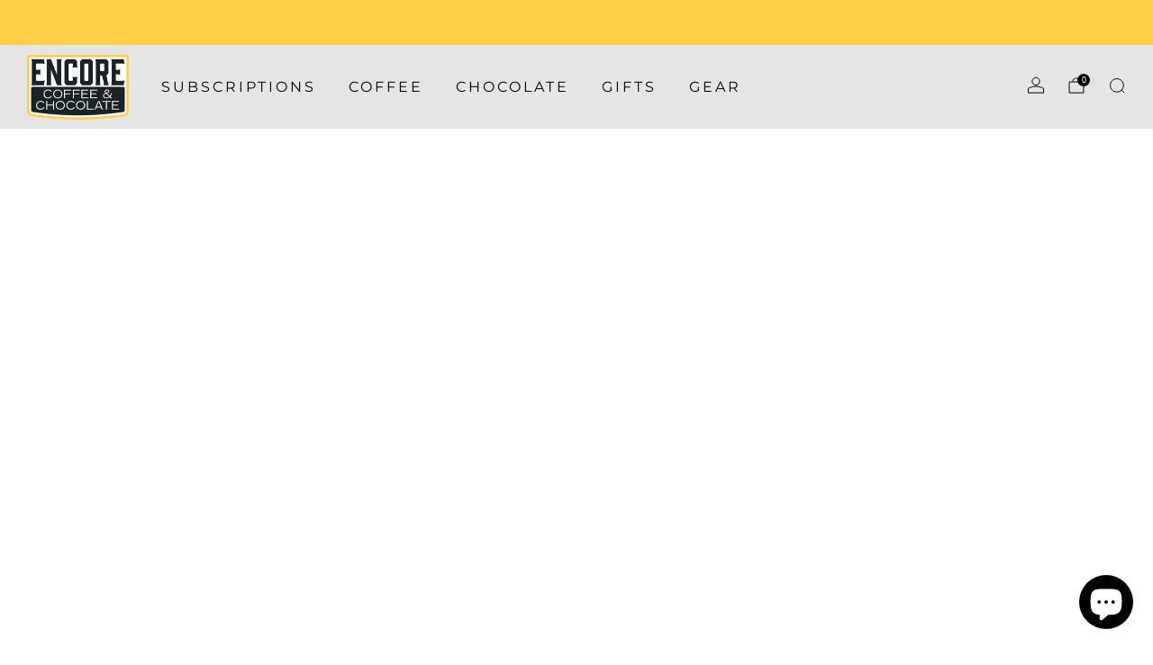

--- FILE ---
content_type: text/html; charset=utf-8
request_url: https://www.encorecoffeeco.com/collections/bean-to-bar-chocolate-landing
body_size: 29019
content:

<!doctype html>
<html class="no-js" lang="en">
  <head>
    <meta name="facebook-domain-verification" content="z9uqyeikq18ygnt5oqqqvn9mtdswn8" /><meta charset="utf-8">
    <meta http-equiv="X-UA-Compatible" content="IE=edge,chrome=1">
    <meta name="viewport" content="width=device-width, initial-scale=1.0, height=device-height, minimum-scale=1.0">
    <meta name="theme-color" content="#ffcf48">

    <!-- Network optimisations -->
<link rel="preconnect" href="//cdn.shopify.com" crossorigin>
<link rel="preconnect" href="//fonts.shopifycdn.com" crossorigin>

<link rel="preload" as="style" href="//www.encorecoffeeco.com/cdn/shop/t/68/assets/base.css?v=71986311364451702551747596192">

<link rel="preload" href="//www.encorecoffeeco.com/cdn/fonts/montserrat/montserrat_n4.81949fa0ac9fd2021e16436151e8eaa539321637.woff2" as="font" type="font/woff2" crossorigin>
<link rel="preload" href="//www.encorecoffeeco.com/cdn/fonts/montserrat/montserrat_n6.1326b3e84230700ef15b3a29fb520639977513e0.woff2" as="font" type="font/woff2" crossorigin>

<link rel="canonical" href="https://www.encorecoffeeco.com/collections/bean-to-bar-chocolate-landing">
      <link rel="shortcut icon" href="//www.encorecoffeeco.com/cdn/shop/files/ENCORE_C_C_IG.png?crop=center&height=32&v=1730914236&width=32" type="image/png">
    

    <!-- Title and description ================================================== -->
    <title>Bean-to-Bar Chocolate Landing
&ndash; Encore Coffee &amp; Chocolate</title><!-- /snippets/social-meta-tags.liquid -->




<meta property="og:site_name" content="Encore Coffee &amp; Chocolate">
<meta property="og:url" content="https://www.encorecoffeeco.com/collections/bean-to-bar-chocolate-landing">
<meta property="og:title" content="Bean-to-Bar Chocolate Landing">
<meta property="og:type" content="product.group">
<meta property="og:description" content="Encore Coffee & Chocolate is a Kansas City based specialty coffee and cacao roaster. We offer small batch roasted specialty coffee and craft chocolate.">

<meta property="og:image" content="http://www.encorecoffeeco.com/cdn/shop/files/ENCORE_C_C_Logo_19fbfc19-bdb6-491e-80ae-6709353aefc2.png?crop=center&height=1200&v=1730922096&width=1200">
<meta property="og:image:secure_url" content="https://www.encorecoffeeco.com/cdn/shop/files/ENCORE_C_C_Logo_19fbfc19-bdb6-491e-80ae-6709353aefc2.png?crop=center&height=1200&v=1730922096&width=1200">


<meta name="twitter:card" content="summary_large_image">
<meta name="twitter:title" content="Bean-to-Bar Chocolate Landing">
<meta name="twitter:description" content="Encore Coffee & Chocolate is a Kansas City based specialty coffee and cacao roaster. We offer small batch roasted specialty coffee and craft chocolate.">

<!-- JS before CSSOM =================================================== -->
    <script async crossorigin fetchpriority="high" src="/cdn/shopifycloud/importmap-polyfill/es-modules-shim.2.4.0.js"></script>
<script type="text/javascript">
      theme = {};
      theme.t = {};

      theme.cart = {};
      theme.money_format = '$ {{amount}}';
      theme.money_with_currency_format = '$ {{amount}} USD';
      theme.money_product_price_format = '$ {{amount}}';
      theme.money_total_price_format = '$ {{amount}}';
      theme.localize = (string, value = '') => {
        switch (string) {
          case 'ADD_TO_CART':
            return 'Add to cart';
          case 'PRE_ORDER':
            return 'Pre-order';
          case 'CART_ITEM_PLURAL':
            return 'items';
          case 'CART_ITEM_SINGULAR':
            return 'item';
          case 'DISCOUNT_CURRENCY':
            return 'Save [discount]'.replace(
              '[discount]',
              value,
            );
          case 'DISCOUNT_PERCENTAGE':
            return 'Save [discount]%'.replace(
              '[discount]',
              value,
            );
          case 'DISCOUNT_TEXT':
            return 'On Sale';
          case 'ERROR_PRODUCTS':
            return 'Could not load products';
          case 'FROM_PRICE':
            return 'from';
          case 'GIFT_CARD_RECIPIENT_EMAIL':
            return 'Email';
          case 'GIFT_CARD_RECIPIENT_NAME':
            return 'Name';
          case 'GIFT_CARD_RECIPIENT_MESSAGE':
            return 'Message';
          case 'QTY_NOTICE_IN_STOCK':
            return 'In stock';
          case 'QTY_NOTICE_CONTINUE_SELLING':
            return 'In stock';
          case 'QTY_NOTICE_LOW_STOCK':
            return 'Low stock';
          case 'QTY_NOTICE_NUMBER_IN_STOCK_HTML':
            return '<span>[qty]</span> in stock'.replace(
              '[qty]',
              value,
            );
          case 'QTY_NOTICE_NUMBER_LOW_STOCK_HTML':
            return 'Only <span>[qty]</span> in stock'.replace(
              '[qty]',
              value,
            );
          case 'QTY_NOTICE_SOLD_OUT':
            return 'Out of stock';
          case 'REGULAR_PRICE':
            return 'Regular price';
          case 'SALE_PRICE':
            return 'Sale price';
          case 'SKU':
            return 'SKU';
          case 'SOLD_OUT':
            return 'Sold out';
          case 'UNAVAILABLE':
            return 'Unavailable';
          case 'UNIT_PRICE_LABEL':
            return 'Unit price';
          case 'UNIT_PRICE_SEPARATOR':
            return 'per';
          default:
            return '';
        }
      };
    </script>
    <script type="text/javascript">
      document.documentElement.classList.replace('no-js', 'js');
      if (window.matchMedia('(pointer: coarse)').matches) {
        document.documentElement.classList.add('touchevents');
      } else {
        document.documentElement.classList.add('no-touchevents');
      }
    </script>

    <!-- CSS ================================================== -->
    
<style data-shopify>
  :root {
    --color--brand: #ffcf48;
    --color--brand-dark: #ffc82e;
    --color--brand-light: #ffd661;

    --color--accent: #E5E5E5;
    --color--accent-dark: #d8d8d8;

    --color--link: #fff7e1;
    --color--link-dark: #ae8000;

    --color--text: #000000;
    --color--text-rgb: 0, 0, 0;
    --color--text-light: rgba(0, 0, 0, 0.7);
    --color--text-lighter: rgba(0, 0, 0, 0.55);
    --color--text-lightest: rgba(0, 0, 0, 0.2);
    --color--text-bg: rgba(0, 0, 0, 0.06);

    --color--headings: #000000;
    --color--alt-text: #8b8b8b;
    --color--btn: #000000;

    --color--product-bg: rgba(0,0,0,0);
    --color--product-sale: #C00000;

    --color--low-stock: #C00000;
    --color--in-stock: #4A9F53;

    --color--title-border: #000000;

    --color--drawer-bg: #ffffff;

    --color--bg: rgba(0,0,0,0);
    --color--bg-rgb: 0, 0, 0;
    --color--bg-alpha: rgba(0, 0, 0, 0.8);
    --color--bg-light: rgba(13, 13, 13, 0.0);
    --color--bg-dark: rgba(0, 0, 0, 0.0);

    --color--drop-shadow: rgba(0, 0, 0, 0.08);

    --color--label-brand: #ffcf48;
    --color--label-sold_out: #c00000;
    --color--label-discount: #c00000;
    --color--label-new: #f2f2f2;
    --color--label-pre-order: #bbfcbb;
    --color--label-custom1: #f2f2f2;
    --color--label-custom2: #f2f2f2;

    --color--text-label-brand: #000000;
    --color--text-label-sold_out: #ffffff;
    --color--text-label-discount: #FFFFFF;
    --color--text-label-new: #212121;
    --color--text-label-pre-order: #212121;
    --color--text-label-custom_one: #212121;
    --color--text-label-custom_two: #212121;

    --font--size-base: 16.0;
    --font--line-base: 30;

    --font--size-h1: 34;
    --font--size-h2: 27;
    --font--size-h3: 23;
    --font--size-h4: 21;
    --font--size-h5: 19;
    --font--size-h6: 18;

    --font--size-grid: 16;
    --font--size-nav: 16;
    --font--size-mobile-nav: 16;
    --font--size-mega-menu: 13;
    --font--size-product-form-headings: 13;

    --font--body: Montserrat, sans-serif;
    --font--body-style: normal;
    --font--body-weight: 400;

    --font--title: Montserrat, sans-serif;
    --font--title-weight: 600;
    --font--title-style: normal;
    --font--title-space: 0px;
    --font--title-transform: none;
    --font--title-border: 1;
    --font--title-border-size: 6px;

    --font--button: Montserrat, sans-serif;
    --font--button-weight: 400;
    --font--button-style: normal;

    --font--button-space: 1px;
    --font--button-transform: none;
    --font--button-size: 14;
    --font--button-mobile-size: 12px;

    --font--label: Montserrat, sans-serif;
    --font--label-weight: 400;
    --font--label-style: normal;

    --font--label-space: 1px;
    --font--label-transform: uppercase;
    --font--label-size: 13;
    --font--label-mobile-size: 12px;

    --font--nav-spacing: 36px;

    --radius-button: 25px;
    --radius-small-button: 25px;
    --radius-variant-button: 8px;
    --radius-form: 9px;
    --radius-label: 8px;
    --radius-popup: 8px;
    --radius-container: 8px;
    --radius-media: 0px;
    --radius-menu: 7px;
  }
</style>

    <style>@font-face {
  font-family: Montserrat;
  font-weight: 400;
  font-style: normal;
  font-display: swap;
  src: url("//www.encorecoffeeco.com/cdn/fonts/montserrat/montserrat_n4.81949fa0ac9fd2021e16436151e8eaa539321637.woff2") format("woff2"),
       url("//www.encorecoffeeco.com/cdn/fonts/montserrat/montserrat_n4.a6c632ca7b62da89c3594789ba828388aac693fe.woff") format("woff");
}

  @font-face {
  font-family: Montserrat;
  font-weight: 600;
  font-style: normal;
  font-display: swap;
  src: url("//www.encorecoffeeco.com/cdn/fonts/montserrat/montserrat_n6.1326b3e84230700ef15b3a29fb520639977513e0.woff2") format("woff2"),
       url("//www.encorecoffeeco.com/cdn/fonts/montserrat/montserrat_n6.652f051080eb14192330daceed8cd53dfdc5ead9.woff") format("woff");
}

@font-face {
  font-family: Montserrat;
  font-weight: 700;
  font-style: normal;
  font-display: swap;
  src: url("//www.encorecoffeeco.com/cdn/fonts/montserrat/montserrat_n7.3c434e22befd5c18a6b4afadb1e3d77c128c7939.woff2") format("woff2"),
       url("//www.encorecoffeeco.com/cdn/fonts/montserrat/montserrat_n7.5d9fa6e2cae713c8fb539a9876489d86207fe957.woff") format("woff");
}

@font-face {
  font-family: Montserrat;
  font-weight: 400;
  font-style: italic;
  font-display: swap;
  src: url("//www.encorecoffeeco.com/cdn/fonts/montserrat/montserrat_i4.5a4ea298b4789e064f62a29aafc18d41f09ae59b.woff2") format("woff2"),
       url("//www.encorecoffeeco.com/cdn/fonts/montserrat/montserrat_i4.072b5869c5e0ed5b9d2021e4c2af132e16681ad2.woff") format("woff");
}

@font-face {
  font-family: Montserrat;
  font-weight: 700;
  font-style: italic;
  font-display: swap;
  src: url("//www.encorecoffeeco.com/cdn/fonts/montserrat/montserrat_i7.a0d4a463df4f146567d871890ffb3c80408e7732.woff2") format("woff2"),
       url("//www.encorecoffeeco.com/cdn/fonts/montserrat/montserrat_i7.f6ec9f2a0681acc6f8152c40921d2a4d2e1a2c78.woff") format("woff");
}

</style>

<link href="//www.encorecoffeeco.com/cdn/shop/t/68/assets/base.css?v=71986311364451702551747596192" rel="stylesheet" type="text/css" media="all" />
<link rel="stylesheet" href="//www.encorecoffeeco.com/cdn/shop/t/68/assets/global.css?v=67852653359467342111747596192" media="print" onload="this.media='all'">
<noscript>
  <link href="//www.encorecoffeeco.com/cdn/shop/t/68/assets/global.css?v=67852653359467342111747596192" rel="stylesheet" type="text/css" media="all" />
</noscript>



    <!-- JS after CSSOM=================================================== -->
    <script src="//www.encorecoffeeco.com/cdn/shop/t/68/assets/es-module-shims.lib.js?v=180150146441010398351747596192" async></script>
    <script src="//www.encorecoffeeco.com/cdn/shop/t/68/assets/form-request-submit-polyfill.lib.js?v=58675927338542652621747596192" async></script>
    <script type="importmap">
      {
        "imports": {
          "a11y-dialog": "//www.encorecoffeeco.com/cdn/shop/t/68/assets/a11y-dialog.lib.js?v=104253362646731580201747596192",
          "animations": "//www.encorecoffeeco.com/cdn/shop/t/68/assets/animations.js?v=108386889977020216841747596192",
          "cart-components": "//www.encorecoffeeco.com/cdn/shop/t/68/assets/cart-components.js?v=111286232996226158641747596192",
          "cart-plugins": "//www.encorecoffeeco.com/cdn/shop/t/68/assets/cart-plugins.js?v=111706759828718451181747596192",
          "cart-store": "//www.encorecoffeeco.com/cdn/shop/t/68/assets/cart-store.js?v=118117448832980791111747596192",
          "deferred-media": "//www.encorecoffeeco.com/cdn/shop/t/68/assets/deferred-media.js?v=78538159948894601851747596192",
          "details-disclosure": "//www.encorecoffeeco.com/cdn/shop/t/68/assets/details-disclosure.js?v=38950630888206911021747596192",
          "dotlottie": "//www.encorecoffeeco.com/cdn/shop/t/68/assets/dotlottie.lib.js?v=154950466484778585161747596192",
          "googlemaps-js-api-loader": "//www.encorecoffeeco.com/cdn/shop/t/68/assets/googlemaps-js-api-loader.lib.js?v=103621046827594995431747596192",
          "immer": "//www.encorecoffeeco.com/cdn/shop/t/68/assets/immer.lib.js?v=169763567668630566711747596192",
          "items-scroll": "//www.encorecoffeeco.com/cdn/shop/t/68/assets/items-scroll.js?v=124158216695031153151747596192",
          "js-cookie": "//www.encorecoffeeco.com/cdn/shop/t/68/assets/js-cookie.lib.js?v=3581927202830304741747596192",
          "map-settings": "//www.encorecoffeeco.com/cdn/shop/t/68/assets/map-settings.js?v=104006310661936446291747596192",
          "modal-dialog": "//www.encorecoffeeco.com/cdn/shop/t/68/assets/modal-dialog.js?v=20747059355321374381747596192",
          "motion": "//www.encorecoffeeco.com/cdn/shop/t/68/assets/motion.lib.js?v=110055894879790098521747596192",
          "photoswipe": "//www.encorecoffeeco.com/cdn/shop/t/68/assets/photoswipe.lib.js?v=36920987670241145981747596192",
          "photoswipe-lightbox": "//www.encorecoffeeco.com/cdn/shop/t/68/assets/photoswipe-lightbox.lib.js?v=83729992335105174081747596192",
          "popup-dialog": "//www.encorecoffeeco.com/cdn/shop/t/68/assets/popup-dialog.js?v=74576567256221747071747596192",
          "scrollyfills": "//www.encorecoffeeco.com/cdn/shop/t/68/assets/scrollyfills.lib.js?v=21481897461248666781747596193",
          "store-data": "//www.encorecoffeeco.com/cdn/shop/t/68/assets/store-data.js?v=101840593043618321771747596211",
          "swatch-colors": "//www.encorecoffeeco.com/cdn/shop/t/68/assets/swatch-colors.js?v=167747764436732186971747596211",
          "swiper": "//www.encorecoffeeco.com/cdn/shop/t/68/assets/swiper.lib.js?v=100231126976640480081747596193",
          "utils": "//www.encorecoffeeco.com/cdn/shop/t/68/assets/utils.lib.js?v=79606462338798770111747596193",
          "vlite": "//www.encorecoffeeco.com/cdn/shop/t/68/assets/vlite.lib.js?v=88001669146763325901747596193",
          "zustand": "//www.encorecoffeeco.com/cdn/shop/t/68/assets/zustand.lib.js?v=77427273780522837891747596193"
        }
      }
    </script>
    <link rel="modulepreload" href="//www.encorecoffeeco.com/cdn/shop/t/68/assets/utils.lib.js?v=79606462338798770111747596193"><link rel="modulepreload" href="//www.encorecoffeeco.com/cdn/shop/t/68/assets/motion.lib.js?v=110055894879790098521747596192">
      <link rel="modulepreload" href="//www.encorecoffeeco.com/cdn/shop/t/68/assets/store-data.js?v=101840593043618321771747596211"><script src="//www.encorecoffeeco.com/cdn/shop/t/68/assets/global.js?v=126595367198272446441747596192" defer="defer"></script>
    <script src="//www.encorecoffeeco.com/cdn/shop/t/68/assets/image-skeleton.js?v=106077744303847085641747596192" type="module"></script>
    <script src="//www.encorecoffeeco.com/cdn/shop/t/68/assets/animations.js?v=108386889977020216841747596192" type="module"></script>
    <script src="//www.encorecoffeeco.com/cdn/shop/t/68/assets/cart-store.js?v=118117448832980791111747596192" type="module"></script>
    <script src="//www.encorecoffeeco.com/cdn/shop/t/68/assets/popup-dialog.js?v=74576567256221747071747596192" type="module"></script>
    <script src="//www.encorecoffeeco.com/cdn/shop/t/68/assets/modal-dialog.js?v=20747059355321374381747596192" type="module"></script>
    <script src="//www.encorecoffeeco.com/cdn/shop/t/68/assets/media-carousel.js?v=173020821608647186951747596192" type="module"></script>
    <script src="//www.encorecoffeeco.com/cdn/shop/t/68/assets/quantity-input.js?v=86321781025278613171747596193" type="module"></script>
    <script src="//www.encorecoffeeco.com/cdn/shop/t/68/assets/staged-action.js?v=57498715711744870231747596193" type="module"></script>
    <script src="//www.encorecoffeeco.com/cdn/shop/t/68/assets/dynamic-button.js?v=124943469890868650071747596192" type="module"></script>
    <script src="//www.encorecoffeeco.com/cdn/shop/t/68/assets/product-form.js?v=37779107406454908591747596193" type="module"></script>
    <script src="//www.encorecoffeeco.com/cdn/shop/t/68/assets/cart-link.js?v=23110473682800828071747596192" type="module"></script>
    <script src="//www.encorecoffeeco.com/cdn/shop/t/68/assets/cart-components.js?v=111286232996226158641747596192" type="module"></script>
    <script src="//www.encorecoffeeco.com/cdn/shop/t/68/assets/deferred-media.js?v=78538159948894601851747596192" type="module"></script>
    <script src="//www.encorecoffeeco.com/cdn/shop/t/68/assets/header-container.js?v=88943774214020763511747596192" type="module"></script><script src="//www.encorecoffeeco.com/cdn/shop/t/68/assets/cart-free-shipping-bar.js?v=13371988690262255181747596192" type="module"></script><script src="//www.encorecoffeeco.com/cdn/shop/t/68/assets/product-cards.js?v=172837119377394520861747596193" type="module"></script>
    

    <script src="//www.encorecoffeeco.com/cdn/shop/t/68/assets/custom.js?v=101612360477050417211747596192" defer="defer"></script><script src="//www.encorecoffeeco.com/cdn/shop/t/68/assets/details-disclosure.js?v=38950630888206911021747596192" type="module"></script>
    <script src="//www.encorecoffeeco.com/cdn/shop/t/68/assets/header-details-disclosure.js?v=136202714933820536781747596192" type="module"></script>
    <script src="//www.encorecoffeeco.com/cdn/shop/t/68/assets/nested-menu.js?v=53243661712293410791747596192" type="module"></script>
    <script src="//www.encorecoffeeco.com/cdn/shop/t/68/assets/drawer-menu.js?v=112278693327509456951747596192" type="module"></script>

    <script src="//www.encorecoffeeco.com/cdn/shop/t/68/assets/product-card-spinner.js?v=25774890984037457101747596193" type="module"></script>
    <script src="//www.encorecoffeeco.com/cdn/shop/t/68/assets/product-card-swatches.js?v=29588182373378967521747596193" type="module"></script><script src="//www.encorecoffeeco.com/cdn/shop/t/68/assets/recent-searches.js?v=67153266499646866251747596193" type="module"></script>

    

    <!-- Header hook for plugins ================================================== -->
    <script>window.performance && window.performance.mark && window.performance.mark('shopify.content_for_header.start');</script><meta name="google-site-verification" content="hhryNUYbmbUmzdJXb789FgFTgJleJzOAs_zDu2WpU3A">
<meta id="shopify-digital-wallet" name="shopify-digital-wallet" content="/12312548/digital_wallets/dialog">
<meta name="shopify-checkout-api-token" content="c801252618b2f8adbbcf71363cb9a9b3">
<meta id="in-context-paypal-metadata" data-shop-id="12312548" data-venmo-supported="false" data-environment="production" data-locale="en_US" data-paypal-v4="true" data-currency="USD">
<link rel="alternate" type="application/atom+xml" title="Feed" href="/collections/bean-to-bar-chocolate-landing.atom" />
<link rel="alternate" type="application/json+oembed" href="https://www.encorecoffeeco.com/collections/bean-to-bar-chocolate-landing.oembed">
<script async="async" src="/checkouts/internal/preloads.js?locale=en-US"></script>
<link rel="preconnect" href="https://shop.app" crossorigin="anonymous">
<script async="async" src="https://shop.app/checkouts/internal/preloads.js?locale=en-US&shop_id=12312548" crossorigin="anonymous"></script>
<script id="apple-pay-shop-capabilities" type="application/json">{"shopId":12312548,"countryCode":"US","currencyCode":"USD","merchantCapabilities":["supports3DS"],"merchantId":"gid:\/\/shopify\/Shop\/12312548","merchantName":"Encore Coffee \u0026 Chocolate","requiredBillingContactFields":["postalAddress","email"],"requiredShippingContactFields":["postalAddress","email"],"shippingType":"shipping","supportedNetworks":["visa","masterCard","amex","discover","elo","jcb"],"total":{"type":"pending","label":"Encore Coffee \u0026 Chocolate","amount":"1.00"},"shopifyPaymentsEnabled":true,"supportsSubscriptions":true}</script>
<script id="shopify-features" type="application/json">{"accessToken":"c801252618b2f8adbbcf71363cb9a9b3","betas":["rich-media-storefront-analytics"],"domain":"www.encorecoffeeco.com","predictiveSearch":true,"shopId":12312548,"locale":"en"}</script>
<script>var Shopify = Shopify || {};
Shopify.shop = "encore-coffee-company.myshopify.com";
Shopify.locale = "en";
Shopify.currency = {"active":"USD","rate":"1.0"};
Shopify.country = "US";
Shopify.theme = {"name":"May2025_Refresh","id":177724162368,"schema_name":"Venue","schema_version":"16.0.0","theme_store_id":836,"role":"main"};
Shopify.theme.handle = "null";
Shopify.theme.style = {"id":null,"handle":null};
Shopify.cdnHost = "www.encorecoffeeco.com/cdn";
Shopify.routes = Shopify.routes || {};
Shopify.routes.root = "/";</script>
<script type="module">!function(o){(o.Shopify=o.Shopify||{}).modules=!0}(window);</script>
<script>!function(o){function n(){var o=[];function n(){o.push(Array.prototype.slice.apply(arguments))}return n.q=o,n}var t=o.Shopify=o.Shopify||{};t.loadFeatures=n(),t.autoloadFeatures=n()}(window);</script>
<script>
  window.ShopifyPay = window.ShopifyPay || {};
  window.ShopifyPay.apiHost = "shop.app\/pay";
  window.ShopifyPay.redirectState = null;
</script>
<script id="shop-js-analytics" type="application/json">{"pageType":"collection"}</script>
<script defer="defer" async type="module" src="//www.encorecoffeeco.com/cdn/shopifycloud/shop-js/modules/v2/client.init-shop-cart-sync_BN7fPSNr.en.esm.js"></script>
<script defer="defer" async type="module" src="//www.encorecoffeeco.com/cdn/shopifycloud/shop-js/modules/v2/chunk.common_Cbph3Kss.esm.js"></script>
<script defer="defer" async type="module" src="//www.encorecoffeeco.com/cdn/shopifycloud/shop-js/modules/v2/chunk.modal_DKumMAJ1.esm.js"></script>
<script type="module">
  await import("//www.encorecoffeeco.com/cdn/shopifycloud/shop-js/modules/v2/client.init-shop-cart-sync_BN7fPSNr.en.esm.js");
await import("//www.encorecoffeeco.com/cdn/shopifycloud/shop-js/modules/v2/chunk.common_Cbph3Kss.esm.js");
await import("//www.encorecoffeeco.com/cdn/shopifycloud/shop-js/modules/v2/chunk.modal_DKumMAJ1.esm.js");

  window.Shopify.SignInWithShop?.initShopCartSync?.({"fedCMEnabled":true,"windoidEnabled":true});

</script>
<script>
  window.Shopify = window.Shopify || {};
  if (!window.Shopify.featureAssets) window.Shopify.featureAssets = {};
  window.Shopify.featureAssets['shop-js'] = {"shop-cart-sync":["modules/v2/client.shop-cart-sync_CJVUk8Jm.en.esm.js","modules/v2/chunk.common_Cbph3Kss.esm.js","modules/v2/chunk.modal_DKumMAJ1.esm.js"],"init-fed-cm":["modules/v2/client.init-fed-cm_7Fvt41F4.en.esm.js","modules/v2/chunk.common_Cbph3Kss.esm.js","modules/v2/chunk.modal_DKumMAJ1.esm.js"],"init-shop-email-lookup-coordinator":["modules/v2/client.init-shop-email-lookup-coordinator_Cc088_bR.en.esm.js","modules/v2/chunk.common_Cbph3Kss.esm.js","modules/v2/chunk.modal_DKumMAJ1.esm.js"],"init-windoid":["modules/v2/client.init-windoid_hPopwJRj.en.esm.js","modules/v2/chunk.common_Cbph3Kss.esm.js","modules/v2/chunk.modal_DKumMAJ1.esm.js"],"shop-button":["modules/v2/client.shop-button_B0jaPSNF.en.esm.js","modules/v2/chunk.common_Cbph3Kss.esm.js","modules/v2/chunk.modal_DKumMAJ1.esm.js"],"shop-cash-offers":["modules/v2/client.shop-cash-offers_DPIskqss.en.esm.js","modules/v2/chunk.common_Cbph3Kss.esm.js","modules/v2/chunk.modal_DKumMAJ1.esm.js"],"shop-toast-manager":["modules/v2/client.shop-toast-manager_CK7RT69O.en.esm.js","modules/v2/chunk.common_Cbph3Kss.esm.js","modules/v2/chunk.modal_DKumMAJ1.esm.js"],"init-shop-cart-sync":["modules/v2/client.init-shop-cart-sync_BN7fPSNr.en.esm.js","modules/v2/chunk.common_Cbph3Kss.esm.js","modules/v2/chunk.modal_DKumMAJ1.esm.js"],"init-customer-accounts-sign-up":["modules/v2/client.init-customer-accounts-sign-up_CfPf4CXf.en.esm.js","modules/v2/client.shop-login-button_DeIztwXF.en.esm.js","modules/v2/chunk.common_Cbph3Kss.esm.js","modules/v2/chunk.modal_DKumMAJ1.esm.js"],"pay-button":["modules/v2/client.pay-button_CgIwFSYN.en.esm.js","modules/v2/chunk.common_Cbph3Kss.esm.js","modules/v2/chunk.modal_DKumMAJ1.esm.js"],"init-customer-accounts":["modules/v2/client.init-customer-accounts_DQ3x16JI.en.esm.js","modules/v2/client.shop-login-button_DeIztwXF.en.esm.js","modules/v2/chunk.common_Cbph3Kss.esm.js","modules/v2/chunk.modal_DKumMAJ1.esm.js"],"avatar":["modules/v2/client.avatar_BTnouDA3.en.esm.js"],"init-shop-for-new-customer-accounts":["modules/v2/client.init-shop-for-new-customer-accounts_CsZy_esa.en.esm.js","modules/v2/client.shop-login-button_DeIztwXF.en.esm.js","modules/v2/chunk.common_Cbph3Kss.esm.js","modules/v2/chunk.modal_DKumMAJ1.esm.js"],"shop-follow-button":["modules/v2/client.shop-follow-button_BRMJjgGd.en.esm.js","modules/v2/chunk.common_Cbph3Kss.esm.js","modules/v2/chunk.modal_DKumMAJ1.esm.js"],"checkout-modal":["modules/v2/client.checkout-modal_B9Drz_yf.en.esm.js","modules/v2/chunk.common_Cbph3Kss.esm.js","modules/v2/chunk.modal_DKumMAJ1.esm.js"],"shop-login-button":["modules/v2/client.shop-login-button_DeIztwXF.en.esm.js","modules/v2/chunk.common_Cbph3Kss.esm.js","modules/v2/chunk.modal_DKumMAJ1.esm.js"],"lead-capture":["modules/v2/client.lead-capture_DXYzFM3R.en.esm.js","modules/v2/chunk.common_Cbph3Kss.esm.js","modules/v2/chunk.modal_DKumMAJ1.esm.js"],"shop-login":["modules/v2/client.shop-login_CA5pJqmO.en.esm.js","modules/v2/chunk.common_Cbph3Kss.esm.js","modules/v2/chunk.modal_DKumMAJ1.esm.js"],"payment-terms":["modules/v2/client.payment-terms_BxzfvcZJ.en.esm.js","modules/v2/chunk.common_Cbph3Kss.esm.js","modules/v2/chunk.modal_DKumMAJ1.esm.js"]};
</script>
<script>(function() {
  var isLoaded = false;
  function asyncLoad() {
    if (isLoaded) return;
    isLoaded = true;
    var urls = ["https:\/\/cdn-app.sealsubscriptions.com\/shopify\/public\/js\/sealsubscriptions.js?shop=encore-coffee-company.myshopify.com"];
    for (var i = 0; i < urls.length; i++) {
      var s = document.createElement('script');
      s.type = 'text/javascript';
      s.async = true;
      s.src = urls[i];
      var x = document.getElementsByTagName('script')[0];
      x.parentNode.insertBefore(s, x);
    }
  };
  if(window.attachEvent) {
    window.attachEvent('onload', asyncLoad);
  } else {
    window.addEventListener('load', asyncLoad, false);
  }
})();</script>
<script id="__st">var __st={"a":12312548,"offset":-21600,"reqid":"9a611839-1455-4d6c-918d-d421a0057849-1769819138","pageurl":"www.encorecoffeeco.com\/collections\/bean-to-bar-chocolate-landing","u":"bf40c7097734","p":"collection","rtyp":"collection","rid":471082402112};</script>
<script>window.ShopifyPaypalV4VisibilityTracking = true;</script>
<script id="captcha-bootstrap">!function(){'use strict';const t='contact',e='account',n='new_comment',o=[[t,t],['blogs',n],['comments',n],[t,'customer']],c=[[e,'customer_login'],[e,'guest_login'],[e,'recover_customer_password'],[e,'create_customer']],r=t=>t.map((([t,e])=>`form[action*='/${t}']:not([data-nocaptcha='true']) input[name='form_type'][value='${e}']`)).join(','),a=t=>()=>t?[...document.querySelectorAll(t)].map((t=>t.form)):[];function s(){const t=[...o],e=r(t);return a(e)}const i='password',u='form_key',d=['recaptcha-v3-token','g-recaptcha-response','h-captcha-response',i],f=()=>{try{return window.sessionStorage}catch{return}},m='__shopify_v',_=t=>t.elements[u];function p(t,e,n=!1){try{const o=window.sessionStorage,c=JSON.parse(o.getItem(e)),{data:r}=function(t){const{data:e,action:n}=t;return t[m]||n?{data:e,action:n}:{data:t,action:n}}(c);for(const[e,n]of Object.entries(r))t.elements[e]&&(t.elements[e].value=n);n&&o.removeItem(e)}catch(o){console.error('form repopulation failed',{error:o})}}const l='form_type',E='cptcha';function T(t){t.dataset[E]=!0}const w=window,h=w.document,L='Shopify',v='ce_forms',y='captcha';let A=!1;((t,e)=>{const n=(g='f06e6c50-85a8-45c8-87d0-21a2b65856fe',I='https://cdn.shopify.com/shopifycloud/storefront-forms-hcaptcha/ce_storefront_forms_captcha_hcaptcha.v1.5.2.iife.js',D={infoText:'Protected by hCaptcha',privacyText:'Privacy',termsText:'Terms'},(t,e,n)=>{const o=w[L][v],c=o.bindForm;if(c)return c(t,g,e,D).then(n);var r;o.q.push([[t,g,e,D],n]),r=I,A||(h.body.append(Object.assign(h.createElement('script'),{id:'captcha-provider',async:!0,src:r})),A=!0)});var g,I,D;w[L]=w[L]||{},w[L][v]=w[L][v]||{},w[L][v].q=[],w[L][y]=w[L][y]||{},w[L][y].protect=function(t,e){n(t,void 0,e),T(t)},Object.freeze(w[L][y]),function(t,e,n,w,h,L){const[v,y,A,g]=function(t,e,n){const i=e?o:[],u=t?c:[],d=[...i,...u],f=r(d),m=r(i),_=r(d.filter((([t,e])=>n.includes(e))));return[a(f),a(m),a(_),s()]}(w,h,L),I=t=>{const e=t.target;return e instanceof HTMLFormElement?e:e&&e.form},D=t=>v().includes(t);t.addEventListener('submit',(t=>{const e=I(t);if(!e)return;const n=D(e)&&!e.dataset.hcaptchaBound&&!e.dataset.recaptchaBound,o=_(e),c=g().includes(e)&&(!o||!o.value);(n||c)&&t.preventDefault(),c&&!n&&(function(t){try{if(!f())return;!function(t){const e=f();if(!e)return;const n=_(t);if(!n)return;const o=n.value;o&&e.removeItem(o)}(t);const e=Array.from(Array(32),(()=>Math.random().toString(36)[2])).join('');!function(t,e){_(t)||t.append(Object.assign(document.createElement('input'),{type:'hidden',name:u})),t.elements[u].value=e}(t,e),function(t,e){const n=f();if(!n)return;const o=[...t.querySelectorAll(`input[type='${i}']`)].map((({name:t})=>t)),c=[...d,...o],r={};for(const[a,s]of new FormData(t).entries())c.includes(a)||(r[a]=s);n.setItem(e,JSON.stringify({[m]:1,action:t.action,data:r}))}(t,e)}catch(e){console.error('failed to persist form',e)}}(e),e.submit())}));const S=(t,e)=>{t&&!t.dataset[E]&&(n(t,e.some((e=>e===t))),T(t))};for(const o of['focusin','change'])t.addEventListener(o,(t=>{const e=I(t);D(e)&&S(e,y())}));const B=e.get('form_key'),M=e.get(l),P=B&&M;t.addEventListener('DOMContentLoaded',(()=>{const t=y();if(P)for(const e of t)e.elements[l].value===M&&p(e,B);[...new Set([...A(),...v().filter((t=>'true'===t.dataset.shopifyCaptcha))])].forEach((e=>S(e,t)))}))}(h,new URLSearchParams(w.location.search),n,t,e,['guest_login'])})(!0,!0)}();</script>
<script integrity="sha256-4kQ18oKyAcykRKYeNunJcIwy7WH5gtpwJnB7kiuLZ1E=" data-source-attribution="shopify.loadfeatures" defer="defer" src="//www.encorecoffeeco.com/cdn/shopifycloud/storefront/assets/storefront/load_feature-a0a9edcb.js" crossorigin="anonymous"></script>
<script crossorigin="anonymous" defer="defer" src="//www.encorecoffeeco.com/cdn/shopifycloud/storefront/assets/shopify_pay/storefront-65b4c6d7.js?v=20250812"></script>
<script data-source-attribution="shopify.dynamic_checkout.dynamic.init">var Shopify=Shopify||{};Shopify.PaymentButton=Shopify.PaymentButton||{isStorefrontPortableWallets:!0,init:function(){window.Shopify.PaymentButton.init=function(){};var t=document.createElement("script");t.src="https://www.encorecoffeeco.com/cdn/shopifycloud/portable-wallets/latest/portable-wallets.en.js",t.type="module",document.head.appendChild(t)}};
</script>
<script data-source-attribution="shopify.dynamic_checkout.buyer_consent">
  function portableWalletsHideBuyerConsent(e){var t=document.getElementById("shopify-buyer-consent"),n=document.getElementById("shopify-subscription-policy-button");t&&n&&(t.classList.add("hidden"),t.setAttribute("aria-hidden","true"),n.removeEventListener("click",e))}function portableWalletsShowBuyerConsent(e){var t=document.getElementById("shopify-buyer-consent"),n=document.getElementById("shopify-subscription-policy-button");t&&n&&(t.classList.remove("hidden"),t.removeAttribute("aria-hidden"),n.addEventListener("click",e))}window.Shopify?.PaymentButton&&(window.Shopify.PaymentButton.hideBuyerConsent=portableWalletsHideBuyerConsent,window.Shopify.PaymentButton.showBuyerConsent=portableWalletsShowBuyerConsent);
</script>
<script data-source-attribution="shopify.dynamic_checkout.cart.bootstrap">document.addEventListener("DOMContentLoaded",(function(){function t(){return document.querySelector("shopify-accelerated-checkout-cart, shopify-accelerated-checkout")}if(t())Shopify.PaymentButton.init();else{new MutationObserver((function(e,n){t()&&(Shopify.PaymentButton.init(),n.disconnect())})).observe(document.body,{childList:!0,subtree:!0})}}));
</script>
<link id="shopify-accelerated-checkout-styles" rel="stylesheet" media="screen" href="https://www.encorecoffeeco.com/cdn/shopifycloud/portable-wallets/latest/accelerated-checkout-backwards-compat.css" crossorigin="anonymous">
<style id="shopify-accelerated-checkout-cart">
        #shopify-buyer-consent {
  margin-top: 1em;
  display: inline-block;
  width: 100%;
}

#shopify-buyer-consent.hidden {
  display: none;
}

#shopify-subscription-policy-button {
  background: none;
  border: none;
  padding: 0;
  text-decoration: underline;
  font-size: inherit;
  cursor: pointer;
}

#shopify-subscription-policy-button::before {
  box-shadow: none;
}

      </style>

<script>window.performance && window.performance.mark && window.performance.mark('shopify.content_for_header.end');</script>
  <!-- BEGIN app block: shopify://apps/seal-subscriptions/blocks/subscription-script-append/13b25004-a140-4ab7-b5fe-29918f759699 --><script defer="defer">
	/**	SealSubs loader,version number: 2.0 */
	(function(){
		var loadScript=function(a,b){var c=document.createElement("script");c.setAttribute("defer", "defer");c.type="text/javascript",c.readyState?c.onreadystatechange=function(){("loaded"==c.readyState||"complete"==c.readyState)&&(c.onreadystatechange=null,b())}:c.onload=function(){b()},c.src=a,document.getElementsByTagName("head")[0].appendChild(c)};
		// Set variable to prevent the other loader from requesting the same resources
		window.seal_subs_app_block_loader = true;
		appendScriptUrl('encore-coffee-company.myshopify.com');

		// get script url and append timestamp of last change
		function appendScriptUrl(shop) {
			var timeStamp = Math.floor(Date.now() / (1000*1*1));
			var timestampUrl = 'https://app.sealsubscriptions.com/shopify/public/status/shop/'+shop+'.js?'+timeStamp;
			loadScript(timestampUrl, function() {
				// append app script
				if (typeof sealsubscriptions_settings_updated == 'undefined') {
					sealsubscriptions_settings_updated = 'default-by-script';
				}
				var scriptUrl = "https://cdn-app.sealsubscriptions.com/shopify/public/js/sealsubscriptions-main.js?shop="+shop+"&"+sealsubscriptions_settings_updated;
				loadScript(scriptUrl, function(){});
			});
		}
	})();

	var SealSubsScriptAppended = true;
	
</script>

<!-- END app block --><!-- BEGIN app block: shopify://apps/klaviyo-email-marketing-sms/blocks/klaviyo-onsite-embed/2632fe16-c075-4321-a88b-50b567f42507 -->












  <script async src="https://static.klaviyo.com/onsite/js/NyzaDN/klaviyo.js?company_id=NyzaDN"></script>
  <script>!function(){if(!window.klaviyo){window._klOnsite=window._klOnsite||[];try{window.klaviyo=new Proxy({},{get:function(n,i){return"push"===i?function(){var n;(n=window._klOnsite).push.apply(n,arguments)}:function(){for(var n=arguments.length,o=new Array(n),w=0;w<n;w++)o[w]=arguments[w];var t="function"==typeof o[o.length-1]?o.pop():void 0,e=new Promise((function(n){window._klOnsite.push([i].concat(o,[function(i){t&&t(i),n(i)}]))}));return e}}})}catch(n){window.klaviyo=window.klaviyo||[],window.klaviyo.push=function(){var n;(n=window._klOnsite).push.apply(n,arguments)}}}}();</script>

  




  <script>
    window.klaviyoReviewsProductDesignMode = false
  </script>







<!-- END app block --><script src="https://cdn.shopify.com/extensions/019bff7b-3245-7add-8604-cd05c06314d2/cartbite-77/assets/cartbite-embed.js" type="text/javascript" defer="defer"></script>
<script src="https://cdn.shopify.com/extensions/e8878072-2f6b-4e89-8082-94b04320908d/inbox-1254/assets/inbox-chat-loader.js" type="text/javascript" defer="defer"></script>
<link href="https://monorail-edge.shopifysvc.com" rel="dns-prefetch">
<script>(function(){if ("sendBeacon" in navigator && "performance" in window) {try {var session_token_from_headers = performance.getEntriesByType('navigation')[0].serverTiming.find(x => x.name == '_s').description;} catch {var session_token_from_headers = undefined;}var session_cookie_matches = document.cookie.match(/_shopify_s=([^;]*)/);var session_token_from_cookie = session_cookie_matches && session_cookie_matches.length === 2 ? session_cookie_matches[1] : "";var session_token = session_token_from_headers || session_token_from_cookie || "";function handle_abandonment_event(e) {var entries = performance.getEntries().filter(function(entry) {return /monorail-edge.shopifysvc.com/.test(entry.name);});if (!window.abandonment_tracked && entries.length === 0) {window.abandonment_tracked = true;var currentMs = Date.now();var navigation_start = performance.timing.navigationStart;var payload = {shop_id: 12312548,url: window.location.href,navigation_start,duration: currentMs - navigation_start,session_token,page_type: "collection"};window.navigator.sendBeacon("https://monorail-edge.shopifysvc.com/v1/produce", JSON.stringify({schema_id: "online_store_buyer_site_abandonment/1.1",payload: payload,metadata: {event_created_at_ms: currentMs,event_sent_at_ms: currentMs}}));}}window.addEventListener('pagehide', handle_abandonment_event);}}());</script>
<script id="web-pixels-manager-setup">(function e(e,d,r,n,o){if(void 0===o&&(o={}),!Boolean(null===(a=null===(i=window.Shopify)||void 0===i?void 0:i.analytics)||void 0===a?void 0:a.replayQueue)){var i,a;window.Shopify=window.Shopify||{};var t=window.Shopify;t.analytics=t.analytics||{};var s=t.analytics;s.replayQueue=[],s.publish=function(e,d,r){return s.replayQueue.push([e,d,r]),!0};try{self.performance.mark("wpm:start")}catch(e){}var l=function(){var e={modern:/Edge?\/(1{2}[4-9]|1[2-9]\d|[2-9]\d{2}|\d{4,})\.\d+(\.\d+|)|Firefox\/(1{2}[4-9]|1[2-9]\d|[2-9]\d{2}|\d{4,})\.\d+(\.\d+|)|Chrom(ium|e)\/(9{2}|\d{3,})\.\d+(\.\d+|)|(Maci|X1{2}).+ Version\/(15\.\d+|(1[6-9]|[2-9]\d|\d{3,})\.\d+)([,.]\d+|)( \(\w+\)|)( Mobile\/\w+|) Safari\/|Chrome.+OPR\/(9{2}|\d{3,})\.\d+\.\d+|(CPU[ +]OS|iPhone[ +]OS|CPU[ +]iPhone|CPU IPhone OS|CPU iPad OS)[ +]+(15[._]\d+|(1[6-9]|[2-9]\d|\d{3,})[._]\d+)([._]\d+|)|Android:?[ /-](13[3-9]|1[4-9]\d|[2-9]\d{2}|\d{4,})(\.\d+|)(\.\d+|)|Android.+Firefox\/(13[5-9]|1[4-9]\d|[2-9]\d{2}|\d{4,})\.\d+(\.\d+|)|Android.+Chrom(ium|e)\/(13[3-9]|1[4-9]\d|[2-9]\d{2}|\d{4,})\.\d+(\.\d+|)|SamsungBrowser\/([2-9]\d|\d{3,})\.\d+/,legacy:/Edge?\/(1[6-9]|[2-9]\d|\d{3,})\.\d+(\.\d+|)|Firefox\/(5[4-9]|[6-9]\d|\d{3,})\.\d+(\.\d+|)|Chrom(ium|e)\/(5[1-9]|[6-9]\d|\d{3,})\.\d+(\.\d+|)([\d.]+$|.*Safari\/(?![\d.]+ Edge\/[\d.]+$))|(Maci|X1{2}).+ Version\/(10\.\d+|(1[1-9]|[2-9]\d|\d{3,})\.\d+)([,.]\d+|)( \(\w+\)|)( Mobile\/\w+|) Safari\/|Chrome.+OPR\/(3[89]|[4-9]\d|\d{3,})\.\d+\.\d+|(CPU[ +]OS|iPhone[ +]OS|CPU[ +]iPhone|CPU IPhone OS|CPU iPad OS)[ +]+(10[._]\d+|(1[1-9]|[2-9]\d|\d{3,})[._]\d+)([._]\d+|)|Android:?[ /-](13[3-9]|1[4-9]\d|[2-9]\d{2}|\d{4,})(\.\d+|)(\.\d+|)|Mobile Safari.+OPR\/([89]\d|\d{3,})\.\d+\.\d+|Android.+Firefox\/(13[5-9]|1[4-9]\d|[2-9]\d{2}|\d{4,})\.\d+(\.\d+|)|Android.+Chrom(ium|e)\/(13[3-9]|1[4-9]\d|[2-9]\d{2}|\d{4,})\.\d+(\.\d+|)|Android.+(UC? ?Browser|UCWEB|U3)[ /]?(15\.([5-9]|\d{2,})|(1[6-9]|[2-9]\d|\d{3,})\.\d+)\.\d+|SamsungBrowser\/(5\.\d+|([6-9]|\d{2,})\.\d+)|Android.+MQ{2}Browser\/(14(\.(9|\d{2,})|)|(1[5-9]|[2-9]\d|\d{3,})(\.\d+|))(\.\d+|)|K[Aa][Ii]OS\/(3\.\d+|([4-9]|\d{2,})\.\d+)(\.\d+|)/},d=e.modern,r=e.legacy,n=navigator.userAgent;return n.match(d)?"modern":n.match(r)?"legacy":"unknown"}(),u="modern"===l?"modern":"legacy",c=(null!=n?n:{modern:"",legacy:""})[u],f=function(e){return[e.baseUrl,"/wpm","/b",e.hashVersion,"modern"===e.buildTarget?"m":"l",".js"].join("")}({baseUrl:d,hashVersion:r,buildTarget:u}),m=function(e){var d=e.version,r=e.bundleTarget,n=e.surface,o=e.pageUrl,i=e.monorailEndpoint;return{emit:function(e){var a=e.status,t=e.errorMsg,s=(new Date).getTime(),l=JSON.stringify({metadata:{event_sent_at_ms:s},events:[{schema_id:"web_pixels_manager_load/3.1",payload:{version:d,bundle_target:r,page_url:o,status:a,surface:n,error_msg:t},metadata:{event_created_at_ms:s}}]});if(!i)return console&&console.warn&&console.warn("[Web Pixels Manager] No Monorail endpoint provided, skipping logging."),!1;try{return self.navigator.sendBeacon.bind(self.navigator)(i,l)}catch(e){}var u=new XMLHttpRequest;try{return u.open("POST",i,!0),u.setRequestHeader("Content-Type","text/plain"),u.send(l),!0}catch(e){return console&&console.warn&&console.warn("[Web Pixels Manager] Got an unhandled error while logging to Monorail."),!1}}}}({version:r,bundleTarget:l,surface:e.surface,pageUrl:self.location.href,monorailEndpoint:e.monorailEndpoint});try{o.browserTarget=l,function(e){var d=e.src,r=e.async,n=void 0===r||r,o=e.onload,i=e.onerror,a=e.sri,t=e.scriptDataAttributes,s=void 0===t?{}:t,l=document.createElement("script"),u=document.querySelector("head"),c=document.querySelector("body");if(l.async=n,l.src=d,a&&(l.integrity=a,l.crossOrigin="anonymous"),s)for(var f in s)if(Object.prototype.hasOwnProperty.call(s,f))try{l.dataset[f]=s[f]}catch(e){}if(o&&l.addEventListener("load",o),i&&l.addEventListener("error",i),u)u.appendChild(l);else{if(!c)throw new Error("Did not find a head or body element to append the script");c.appendChild(l)}}({src:f,async:!0,onload:function(){if(!function(){var e,d;return Boolean(null===(d=null===(e=window.Shopify)||void 0===e?void 0:e.analytics)||void 0===d?void 0:d.initialized)}()){var d=window.webPixelsManager.init(e)||void 0;if(d){var r=window.Shopify.analytics;r.replayQueue.forEach((function(e){var r=e[0],n=e[1],o=e[2];d.publishCustomEvent(r,n,o)})),r.replayQueue=[],r.publish=d.publishCustomEvent,r.visitor=d.visitor,r.initialized=!0}}},onerror:function(){return m.emit({status:"failed",errorMsg:"".concat(f," has failed to load")})},sri:function(e){var d=/^sha384-[A-Za-z0-9+/=]+$/;return"string"==typeof e&&d.test(e)}(c)?c:"",scriptDataAttributes:o}),m.emit({status:"loading"})}catch(e){m.emit({status:"failed",errorMsg:(null==e?void 0:e.message)||"Unknown error"})}}})({shopId: 12312548,storefrontBaseUrl: "https://www.encorecoffeeco.com",extensionsBaseUrl: "https://extensions.shopifycdn.com/cdn/shopifycloud/web-pixels-manager",monorailEndpoint: "https://monorail-edge.shopifysvc.com/unstable/produce_batch",surface: "storefront-renderer",enabledBetaFlags: ["2dca8a86"],webPixelsConfigList: [{"id":"1859649856","configuration":"{\"accountID\":\"NyzaDN\",\"webPixelConfig\":\"eyJlbmFibGVBZGRlZFRvQ2FydEV2ZW50cyI6IHRydWV9\"}","eventPayloadVersion":"v1","runtimeContext":"STRICT","scriptVersion":"524f6c1ee37bacdca7657a665bdca589","type":"APP","apiClientId":123074,"privacyPurposes":["ANALYTICS","MARKETING"],"dataSharingAdjustments":{"protectedCustomerApprovalScopes":["read_customer_address","read_customer_email","read_customer_name","read_customer_personal_data","read_customer_phone"]}},{"id":"794329408","configuration":"{\"config\":\"{\\\"google_tag_ids\\\":[\\\"G-Q8L4796T2P\\\",\\\"AW-793671659\\\",\\\"GT-5RFWXHM\\\"],\\\"target_country\\\":\\\"US\\\",\\\"gtag_events\\\":[{\\\"type\\\":\\\"begin_checkout\\\",\\\"action_label\\\":[\\\"G-Q8L4796T2P\\\",\\\"AW-793671659\\\/8PciCIib5tUbEOvvufoC\\\"]},{\\\"type\\\":\\\"search\\\",\\\"action_label\\\":[\\\"G-Q8L4796T2P\\\",\\\"AW-793671659\\\/riAbCM_d6NUbEOvvufoC\\\"]},{\\\"type\\\":\\\"view_item\\\",\\\"action_label\\\":[\\\"G-Q8L4796T2P\\\",\\\"AW-793671659\\\/gDp6CMzd6NUbEOvvufoC\\\",\\\"MC-8BX3JLNTS6\\\"]},{\\\"type\\\":\\\"purchase\\\",\\\"action_label\\\":[\\\"G-Q8L4796T2P\\\",\\\"AW-793671659\\\/v7g6CIWb5tUbEOvvufoC\\\",\\\"MC-8BX3JLNTS6\\\"]},{\\\"type\\\":\\\"page_view\\\",\\\"action_label\\\":[\\\"G-Q8L4796T2P\\\",\\\"AW-793671659\\\/Q0H-CI6b5tUbEOvvufoC\\\",\\\"MC-8BX3JLNTS6\\\"]},{\\\"type\\\":\\\"add_payment_info\\\",\\\"action_label\\\":[\\\"G-Q8L4796T2P\\\",\\\"AW-793671659\\\/wFUzCNLd6NUbEOvvufoC\\\"]},{\\\"type\\\":\\\"add_to_cart\\\",\\\"action_label\\\":[\\\"G-Q8L4796T2P\\\",\\\"AW-793671659\\\/vm-5CIub5tUbEOvvufoC\\\"]}],\\\"enable_monitoring_mode\\\":false}\"}","eventPayloadVersion":"v1","runtimeContext":"OPEN","scriptVersion":"b2a88bafab3e21179ed38636efcd8a93","type":"APP","apiClientId":1780363,"privacyPurposes":[],"dataSharingAdjustments":{"protectedCustomerApprovalScopes":["read_customer_address","read_customer_email","read_customer_name","read_customer_personal_data","read_customer_phone"]}},{"id":"313622848","configuration":"{\"pixel_id\":\"570829803119190\",\"pixel_type\":\"facebook_pixel\",\"metaapp_system_user_token\":\"-\"}","eventPayloadVersion":"v1","runtimeContext":"OPEN","scriptVersion":"ca16bc87fe92b6042fbaa3acc2fbdaa6","type":"APP","apiClientId":2329312,"privacyPurposes":["ANALYTICS","MARKETING","SALE_OF_DATA"],"dataSharingAdjustments":{"protectedCustomerApprovalScopes":["read_customer_address","read_customer_email","read_customer_name","read_customer_personal_data","read_customer_phone"]}},{"id":"shopify-app-pixel","configuration":"{}","eventPayloadVersion":"v1","runtimeContext":"STRICT","scriptVersion":"0450","apiClientId":"shopify-pixel","type":"APP","privacyPurposes":["ANALYTICS","MARKETING"]},{"id":"shopify-custom-pixel","eventPayloadVersion":"v1","runtimeContext":"LAX","scriptVersion":"0450","apiClientId":"shopify-pixel","type":"CUSTOM","privacyPurposes":["ANALYTICS","MARKETING"]}],isMerchantRequest: false,initData: {"shop":{"name":"Encore Coffee \u0026 Chocolate","paymentSettings":{"currencyCode":"USD"},"myshopifyDomain":"encore-coffee-company.myshopify.com","countryCode":"US","storefrontUrl":"https:\/\/www.encorecoffeeco.com"},"customer":null,"cart":null,"checkout":null,"productVariants":[],"purchasingCompany":null},},"https://www.encorecoffeeco.com/cdn","1d2a099fw23dfb22ep557258f5m7a2edbae",{"modern":"","legacy":""},{"shopId":"12312548","storefrontBaseUrl":"https:\/\/www.encorecoffeeco.com","extensionBaseUrl":"https:\/\/extensions.shopifycdn.com\/cdn\/shopifycloud\/web-pixels-manager","surface":"storefront-renderer","enabledBetaFlags":"[\"2dca8a86\"]","isMerchantRequest":"false","hashVersion":"1d2a099fw23dfb22ep557258f5m7a2edbae","publish":"custom","events":"[[\"page_viewed\",{}],[\"collection_viewed\",{\"collection\":{\"id\":\"471082402112\",\"title\":\"Bean-to-Bar Chocolate Landing\",\"productVariants\":[{\"price\":{\"amount\":12.0,\"currencyCode\":\"USD\"},\"product\":{\"title\":\"70% Dark - Ecuador\",\"vendor\":\"Encore Coffee Company\",\"id\":\"8214413672768\",\"untranslatedTitle\":\"70% Dark - Ecuador\",\"url\":\"\/products\/70-dark-ecuador\",\"type\":\"Chocolate\"},\"id\":\"44711808958784\",\"image\":{\"src\":\"\/\/www.encorecoffeeco.com\/cdn\/shop\/files\/Ecuador_Bar.png?v=1746825940\"},\"sku\":\"DC-70-ECU\",\"title\":\"Default Title\",\"untranslatedTitle\":\"Default Title\"},{\"price\":{\"amount\":12.0,\"currencyCode\":\"USD\"},\"product\":{\"title\":\"70% Dark - India\",\"vendor\":\"Encore Coffee Company\",\"id\":\"9371438252352\",\"untranslatedTitle\":\"70% Dark - India\",\"url\":\"\/products\/70-dark-india\",\"type\":\"Chocolate\"},\"id\":\"48883222446400\",\"image\":{\"src\":\"\/\/www.encorecoffeeco.com\/cdn\/shop\/files\/India_Bar_5600746c-c7af-4ade-82ac-778c6a7ef02a.png?v=1746825175\"},\"sku\":\"DC-70-IND\",\"title\":\"Default Title\",\"untranslatedTitle\":\"Default Title\"},{\"price\":{\"amount\":12.0,\"currencyCode\":\"USD\"},\"product\":{\"title\":\"70% Dark - Madagascar\",\"vendor\":\"Encore Coffee Company\",\"id\":\"8018016076096\",\"untranslatedTitle\":\"70% Dark - Madagascar\",\"url\":\"\/products\/70-dark-madagasgar\",\"type\":\"Chocolate\"},\"id\":\"43969998979392\",\"image\":{\"src\":\"\/\/www.encorecoffeeco.com\/cdn\/shop\/files\/Encore_Choco_Madagascar_Front.png?v=1760134363\"},\"sku\":\"DC-70-MAD\",\"title\":\"Default Title\",\"untranslatedTitle\":\"Default Title\"},{\"price\":{\"amount\":12.0,\"currencyCode\":\"USD\"},\"product\":{\"title\":\"70% Dark - Dominican Republic\",\"vendor\":\"Encore Coffee Company\",\"id\":\"9371173257536\",\"untranslatedTitle\":\"70% Dark - Dominican Republic\",\"url\":\"\/products\/70-dark-dominican-republic\",\"type\":\"Chocolate\"},\"id\":\"48882486772032\",\"image\":{\"src\":\"\/\/www.encorecoffeeco.com\/cdn\/shop\/files\/Dominican_Bar.png?v=1746825690\"},\"sku\":\"DC-70-DOM\",\"title\":\"Default Title\",\"untranslatedTitle\":\"Default Title\"},{\"price\":{\"amount\":12.0,\"currencyCode\":\"USD\"},\"product\":{\"title\":\"85% Dark - Ecuador\",\"vendor\":\"Encore Coffee Company\",\"id\":\"9885072490816\",\"untranslatedTitle\":\"85% Dark - Ecuador\",\"url\":\"\/products\/85-dark-ecuador\",\"type\":\"Chocolate\"},\"id\":\"50955946688832\",\"image\":{\"src\":\"\/\/www.encorecoffeeco.com\/cdn\/shop\/files\/85Ecuador.png?v=1754664897\"},\"sku\":\"DC-85-ECU\",\"title\":\"Default Title\",\"untranslatedTitle\":\"Default Title\"}]}}]]"});</script><script>
  window.ShopifyAnalytics = window.ShopifyAnalytics || {};
  window.ShopifyAnalytics.meta = window.ShopifyAnalytics.meta || {};
  window.ShopifyAnalytics.meta.currency = 'USD';
  var meta = {"products":[{"id":8214413672768,"gid":"gid:\/\/shopify\/Product\/8214413672768","vendor":"Encore Coffee Company","type":"Chocolate","handle":"70-dark-ecuador","variants":[{"id":44711808958784,"price":1200,"name":"70% Dark - Ecuador","public_title":null,"sku":"DC-70-ECU"}],"remote":false},{"id":9371438252352,"gid":"gid:\/\/shopify\/Product\/9371438252352","vendor":"Encore Coffee Company","type":"Chocolate","handle":"70-dark-india","variants":[{"id":48883222446400,"price":1200,"name":"70% Dark - India","public_title":null,"sku":"DC-70-IND"}],"remote":false},{"id":8018016076096,"gid":"gid:\/\/shopify\/Product\/8018016076096","vendor":"Encore Coffee Company","type":"Chocolate","handle":"70-dark-madagasgar","variants":[{"id":43969998979392,"price":1200,"name":"70% Dark - Madagascar","public_title":null,"sku":"DC-70-MAD"}],"remote":false},{"id":9371173257536,"gid":"gid:\/\/shopify\/Product\/9371173257536","vendor":"Encore Coffee Company","type":"Chocolate","handle":"70-dark-dominican-republic","variants":[{"id":48882486772032,"price":1200,"name":"70% Dark - Dominican Republic","public_title":null,"sku":"DC-70-DOM"}],"remote":false},{"id":9885072490816,"gid":"gid:\/\/shopify\/Product\/9885072490816","vendor":"Encore Coffee Company","type":"Chocolate","handle":"85-dark-ecuador","variants":[{"id":50955946688832,"price":1200,"name":"85% Dark - Ecuador","public_title":null,"sku":"DC-85-ECU"}],"remote":false}],"page":{"pageType":"collection","resourceType":"collection","resourceId":471082402112,"requestId":"9a611839-1455-4d6c-918d-d421a0057849-1769819138"}};
  for (var attr in meta) {
    window.ShopifyAnalytics.meta[attr] = meta[attr];
  }
</script>
<script class="analytics">
  (function () {
    var customDocumentWrite = function(content) {
      var jquery = null;

      if (window.jQuery) {
        jquery = window.jQuery;
      } else if (window.Checkout && window.Checkout.$) {
        jquery = window.Checkout.$;
      }

      if (jquery) {
        jquery('body').append(content);
      }
    };

    var hasLoggedConversion = function(token) {
      if (token) {
        return document.cookie.indexOf('loggedConversion=' + token) !== -1;
      }
      return false;
    }

    var setCookieIfConversion = function(token) {
      if (token) {
        var twoMonthsFromNow = new Date(Date.now());
        twoMonthsFromNow.setMonth(twoMonthsFromNow.getMonth() + 2);

        document.cookie = 'loggedConversion=' + token + '; expires=' + twoMonthsFromNow;
      }
    }

    var trekkie = window.ShopifyAnalytics.lib = window.trekkie = window.trekkie || [];
    if (trekkie.integrations) {
      return;
    }
    trekkie.methods = [
      'identify',
      'page',
      'ready',
      'track',
      'trackForm',
      'trackLink'
    ];
    trekkie.factory = function(method) {
      return function() {
        var args = Array.prototype.slice.call(arguments);
        args.unshift(method);
        trekkie.push(args);
        return trekkie;
      };
    };
    for (var i = 0; i < trekkie.methods.length; i++) {
      var key = trekkie.methods[i];
      trekkie[key] = trekkie.factory(key);
    }
    trekkie.load = function(config) {
      trekkie.config = config || {};
      trekkie.config.initialDocumentCookie = document.cookie;
      var first = document.getElementsByTagName('script')[0];
      var script = document.createElement('script');
      script.type = 'text/javascript';
      script.onerror = function(e) {
        var scriptFallback = document.createElement('script');
        scriptFallback.type = 'text/javascript';
        scriptFallback.onerror = function(error) {
                var Monorail = {
      produce: function produce(monorailDomain, schemaId, payload) {
        var currentMs = new Date().getTime();
        var event = {
          schema_id: schemaId,
          payload: payload,
          metadata: {
            event_created_at_ms: currentMs,
            event_sent_at_ms: currentMs
          }
        };
        return Monorail.sendRequest("https://" + monorailDomain + "/v1/produce", JSON.stringify(event));
      },
      sendRequest: function sendRequest(endpointUrl, payload) {
        // Try the sendBeacon API
        if (window && window.navigator && typeof window.navigator.sendBeacon === 'function' && typeof window.Blob === 'function' && !Monorail.isIos12()) {
          var blobData = new window.Blob([payload], {
            type: 'text/plain'
          });

          if (window.navigator.sendBeacon(endpointUrl, blobData)) {
            return true;
          } // sendBeacon was not successful

        } // XHR beacon

        var xhr = new XMLHttpRequest();

        try {
          xhr.open('POST', endpointUrl);
          xhr.setRequestHeader('Content-Type', 'text/plain');
          xhr.send(payload);
        } catch (e) {
          console.log(e);
        }

        return false;
      },
      isIos12: function isIos12() {
        return window.navigator.userAgent.lastIndexOf('iPhone; CPU iPhone OS 12_') !== -1 || window.navigator.userAgent.lastIndexOf('iPad; CPU OS 12_') !== -1;
      }
    };
    Monorail.produce('monorail-edge.shopifysvc.com',
      'trekkie_storefront_load_errors/1.1',
      {shop_id: 12312548,
      theme_id: 177724162368,
      app_name: "storefront",
      context_url: window.location.href,
      source_url: "//www.encorecoffeeco.com/cdn/s/trekkie.storefront.c59ea00e0474b293ae6629561379568a2d7c4bba.min.js"});

        };
        scriptFallback.async = true;
        scriptFallback.src = '//www.encorecoffeeco.com/cdn/s/trekkie.storefront.c59ea00e0474b293ae6629561379568a2d7c4bba.min.js';
        first.parentNode.insertBefore(scriptFallback, first);
      };
      script.async = true;
      script.src = '//www.encorecoffeeco.com/cdn/s/trekkie.storefront.c59ea00e0474b293ae6629561379568a2d7c4bba.min.js';
      first.parentNode.insertBefore(script, first);
    };
    trekkie.load(
      {"Trekkie":{"appName":"storefront","development":false,"defaultAttributes":{"shopId":12312548,"isMerchantRequest":null,"themeId":177724162368,"themeCityHash":"13995074801377657014","contentLanguage":"en","currency":"USD","eventMetadataId":"6c42858c-0f7e-4aaf-920c-1efe44b4193c"},"isServerSideCookieWritingEnabled":true,"monorailRegion":"shop_domain","enabledBetaFlags":["65f19447","b5387b81"]},"Session Attribution":{},"S2S":{"facebookCapiEnabled":true,"source":"trekkie-storefront-renderer","apiClientId":580111}}
    );

    var loaded = false;
    trekkie.ready(function() {
      if (loaded) return;
      loaded = true;

      window.ShopifyAnalytics.lib = window.trekkie;

      var originalDocumentWrite = document.write;
      document.write = customDocumentWrite;
      try { window.ShopifyAnalytics.merchantGoogleAnalytics.call(this); } catch(error) {};
      document.write = originalDocumentWrite;

      window.ShopifyAnalytics.lib.page(null,{"pageType":"collection","resourceType":"collection","resourceId":471082402112,"requestId":"9a611839-1455-4d6c-918d-d421a0057849-1769819138","shopifyEmitted":true});

      var match = window.location.pathname.match(/checkouts\/(.+)\/(thank_you|post_purchase)/)
      var token = match? match[1]: undefined;
      if (!hasLoggedConversion(token)) {
        setCookieIfConversion(token);
        window.ShopifyAnalytics.lib.track("Viewed Product Category",{"currency":"USD","category":"Collection: bean-to-bar-chocolate-landing","collectionName":"bean-to-bar-chocolate-landing","collectionId":471082402112,"nonInteraction":true},undefined,undefined,{"shopifyEmitted":true});
      }
    });


        var eventsListenerScript = document.createElement('script');
        eventsListenerScript.async = true;
        eventsListenerScript.src = "//www.encorecoffeeco.com/cdn/shopifycloud/storefront/assets/shop_events_listener-3da45d37.js";
        document.getElementsByTagName('head')[0].appendChild(eventsListenerScript);

})();</script>
  <script>
  if (!window.ga || (window.ga && typeof window.ga !== 'function')) {
    window.ga = function ga() {
      (window.ga.q = window.ga.q || []).push(arguments);
      if (window.Shopify && window.Shopify.analytics && typeof window.Shopify.analytics.publish === 'function') {
        window.Shopify.analytics.publish("ga_stub_called", {}, {sendTo: "google_osp_migration"});
      }
      console.error("Shopify's Google Analytics stub called with:", Array.from(arguments), "\nSee https://help.shopify.com/manual/promoting-marketing/pixels/pixel-migration#google for more information.");
    };
    if (window.Shopify && window.Shopify.analytics && typeof window.Shopify.analytics.publish === 'function') {
      window.Shopify.analytics.publish("ga_stub_initialized", {}, {sendTo: "google_osp_migration"});
    }
  }
</script>
<script
  defer
  src="https://www.encorecoffeeco.com/cdn/shopifycloud/perf-kit/shopify-perf-kit-3.1.0.min.js"
  data-application="storefront-renderer"
  data-shop-id="12312548"
  data-render-region="gcp-us-central1"
  data-page-type="collection"
  data-theme-instance-id="177724162368"
  data-theme-name="Venue"
  data-theme-version="16.0.0"
  data-monorail-region="shop_domain"
  data-resource-timing-sampling-rate="10"
  data-shs="true"
  data-shs-beacon="true"
  data-shs-export-with-fetch="true"
  data-shs-logs-sample-rate="1"
  data-shs-beacon-endpoint="https://www.encorecoffeeco.com/api/collect"
></script>
</head>

  <body
    id="bean-to-bar-chocolate-landing"
    class="template-collection"
    data-anim-load="true"
    data-anim-interval-style="fade_up"
    data-anim-zoom="true"
    data-anim-interval="true"
    data-editor-mode="false"
    data-quick-shop-show-cart="true"
    data-heading-border="true"
    data-overlap-style="false"
  ><script type="text/javascript">
        //loading class for animations
        document.body.classList.add('js-theme-loading');
      </script>
    <script type="application/json" id="cart-data">
      {"note":null,"attributes":{},"original_total_price":0,"total_price":0,"total_discount":0,"total_weight":0.0,"item_count":0,"items":[],"requires_shipping":false,"currency":"USD","items_subtotal_price":0,"cart_level_discount_applications":[],"checkout_charge_amount":0}
    </script>
<div id="cart-templates" style="display: none"><template id="template-spinner">
    <theme-spinner
  class="theme-spinner "
  
>
  <div class="theme-spinner__border"></div>
  <div class="theme-spinner__border"></div>
  <div class="theme-spinner__border"></div>
  <div class="theme-spinner__border"></div>
</theme-spinner>

  </template>
  <template id="template-cart-item-meta">
    <property-value class="cart-item__meta"></property-value>

  </template>
  <template id="template-unit-price">
    
<span class="unit-price">
Unit price:&nbsp;<unit-price class="money"></unit-price><span aria-hidden="true">/</span><span class="u-hidden-visually">per&nbsp;</span><base-unit></base-unit>
</span>

  </template>
</div>


    <a class="skip-to-content-link" href="#main">Skip to content</a>

    <div class="page-transition"></div>

    <div class="page-container">
      <script>
  theme.setHeaderHeightVars = () => {
    const headerSection = document.querySelector('header-container');
    const header = document.querySelector('.js-header');
    const announcement = document.querySelector('.shopify-section-group-header-group.js-section__announcement');
    const utility = document.querySelector('.shopify-section-group-header-group.js-section__utility-bar');

    document.documentElement.style.setProperty('--window-height', `${window.innerHeight}px`);

    document.documentElement.style.setProperty(
      '--announcement-height',
      `${announcement ? announcement.offsetHeight : 0}px`,
    );

    document.documentElement.style.setProperty('--utility-height', `${utility ? utility.offsetHeight : 0}px`);

    //header section (zero height if transparent)
    if (headerSection)
      document.documentElement.style.setProperty('--header-section-height', `${headerSection.offsetHeight}px`);
    //header element (has height if transparent)
    if (header) document.documentElement.style.setProperty('--header-height', `${header.offsetHeight}px`);
  };

  theme.setHeaderLogoVars = () => {
    //header logo width
    const logoLink = document.querySelector('.header__logo-link');
    if (logoLink) document.documentElement.style.setProperty('--header-logo-width', `${logoLink.offsetWidth}px`);
  };

  theme.setHeaderStyle = () => {
    const header = document.querySelector('.js-header');
    if (!header) return;

    //get element width witout padding
    const getElementContentWidth = (element) => {
      if (!element) return 0;

      const styles = window.getComputedStyle(element);
      const padding = parseFloat(styles.paddingLeft) + parseFloat(styles.paddingRight);

      return element.clientWidth - padding;
    };

    const iconsNavDisplayStyle = (style, element) => {
      if (!element) return;

      element.style.display = style;
    };

    const headerNavs = header.querySelector('.js-heaver-navs');
    const mobileDraw = header.querySelector('.js-mobile-draw-icon');
    const searchDraw = header.querySelector('.js-search-draw-icon');
    const cartDraw = header.querySelector('.js-cart-draw-icon');
    const primaryNav = header.querySelector('.js-primary-nav');
    const primaryNavItems = header.querySelector('.js-primary-nav-items');
    const secondaryNav = header.querySelector('.js-secondary-nav');
    const secondaryNavLocalize = header.querySelector('.js-secondary-nav-localize');
    const secondaryNavActions = header.querySelector('.js-secondary-nav-actions');
    const logoImg = header.querySelector('.js-main-logo');
    const mobileBrkp = 767;

    //set sizes
    const winWidth = window.innerWidth;
    const navsWidth = getElementContentWidth(headerNavs);
    const secondaryWidth = getElementContentWidth(secondaryNav);
    const secondaryLocalizeWidth = getElementContentWidth(secondaryNavLocalize);
    const secondaryActionsWidth = getElementContentWidth(secondaryNavActions);
    const secondaryItemsWidth = secondaryLocalizeWidth + secondaryActionsWidth + 6;
    const logoWidth = getElementContentWidth(logoImg);
    const primaryWidth = getElementContentWidth(primaryNavItems);

    if (header.dataset.headerStyle == 'icons') {
      iconsNavDisplayStyle('flex', mobileDraw);
      iconsNavDisplayStyle('flex', cartDraw);
      iconsNavDisplayStyle('flex', searchDraw);
    } else if (winWidth >= mobileBrkp) {
      if (header.dataset.headerStyle !== 'center') {
        //inline style logic
        if (header.dataset.headerStyle === 'left') {
          const availableLeftSpace = (winWidth - logoWidth) / 2;
          if (availableLeftSpace - primaryWidth < 40) {
            header.classList.remove('header--left');
            header.classList.add('header--center');
          } else if (availableLeftSpace - secondaryItemsWidth < 40) {
            header.classList.remove('header--left');
            header.classList.add('header--center');
          } else {
            header.classList.add('header--left');
            header.classList.remove('header--center');
          }
        }

        //logo left style logic
        if (header.dataset.headerStyle === 'logo-left') {
          const availableCenterSpace = winWidth - logoWidth;
          if (availableCenterSpace - primaryWidth - secondaryItemsWidth < 120) {
            header.classList.remove('header--logo-left');
            header.classList.add('header--center');
          } else {
            header.classList.add('header--logo-left');
            header.classList.remove('header--center');
          }
        }
      }

      iconsNavDisplayStyle('none', mobileDraw);
      iconsNavDisplayStyle('none', cartDraw);
      iconsNavDisplayStyle('none', searchDraw);
    } else {
      iconsNavDisplayStyle('flex', mobileDraw);
      iconsNavDisplayStyle('flex', cartDraw);
      iconsNavDisplayStyle('flex', searchDraw);
    }
  };

  theme.setUpHeaderResizeObservers = () => {
    const debounce = (f, delay) => {
      let timer = 0;
      return (...args) => {
        clearTimeout(timer);
        timer = setTimeout(() => f.apply(this, args), delay);
      };
    };

    const headerSection = document.querySelector('header-container');
    const header = document.querySelector('header');
    const logo = document.querySelector('.header__logo-link');

    theme.setHeaderHeightVars();
    const headerSectionObserver = new ResizeObserver(debounce(theme.setHeaderHeightVars, 50));
    headerSectionObserver.observe(headerSection);

    theme.setHeaderLogoVars();
    const headerLogoObserver = new ResizeObserver(debounce(theme.setHeaderLogoVars, 50));
    headerLogoObserver.observe(logo);

    theme.setHeaderStyle();
    const headerObserver = new ResizeObserver(debounce(theme.setHeaderStyle, 50));
    headerObserver.observe(header);
  };
</script>

      <!-- BEGIN sections: header-group -->
<div id="shopify-section-sections--24455477231936__section_announcement_bar_cpjEJU" class="shopify-section shopify-section-group-header-group js-section__announcement">
    <link href="//www.encorecoffeeco.com/cdn/shop/t/68/assets/section-announcement-bar.css?v=28610319943355220661747596193" rel="stylesheet" type="text/css" media="all" />
  
<section
    class="
      section
      section--announcement-bar
      section--sections--24455477231936__section_announcement_bar_cpjEJU
      section--mb-0
    "
    data-section-id="sections--24455477231936__section_announcement_bar_cpjEJU"
    data-section-type="announcement-bar"
    style="
      --space-top: 0px;
      --space-bottom: 0px
    "
  >
    <announcement-bar
      id="sections--24455477231936__section_announcement_bar_cpjEJU"
      class="announcement"
      aria-label="Announcement Bar"
      aria-live="polite"
      aria-atomic="true"
      
        static
      
      
      
      style="
        --color: #000000;
        --letter-spacing: 1px;
        --font-size__desktop: 1.05rem;
        --font-size__mobile: 0.85rem;
        
        --text-transform: uppercase;
      "
    >
      <div
        class="
          announcement__bg
          
          
          section--padded
        "
        style="background-color: #ffcf48;"
      >
        <div class="announcement__container announcement__container--carousel" tabindex="0">
          <ol class="announcement__wrapper announcement__wrapper--carousel" role="list" aria-label="Announcements"><li
                    id="announcement_UgeAJY"
                    class="announcement announcement__slides announcement__slides--carousel"
                    data-slide-id="1"
                    
                    role="listitem"
                    tabindex="0"
                    aria-roledescription="Announcement"
                    aria-label="1 of 1"
                  ><div class="announcement__message announcement__messages--1"><div class="announcement__text announcement__text--body">
                          
                            <span class="announcement__icon block--announcement_UgeAJY"><span
    class="icon icon--selection icon--icon-megaphone "
    
      style="--color: #000000; "
    
  >
    <svg
      aria-hidden="true"
      focusable="false"
      role="presentation"
      xmlns="http://www.w3.org/2000/svg"
      viewBox="0 0 25 25"
    ><path d="M7.5,6.9l0,8.655A7.192,7.192,0,0,0,11.5,22" fill="none" stroke="#000000" stroke-linecap="round" stroke-linejoin="round"></path><path d="M21.5,4.484a1,1,0,0,0-1.421-.907C16.244,5.356,12.456,6.964,4.5,7h-1a3,3,0,0,0-3,3v2a3,3,0,0,0,3,3h1c7.956.036,11.744,1.644,15.579,3.423a1,1,0,0,0,1.421-.907Z" fill="none" stroke="#000000" stroke-linecap="round" stroke-linejoin="round"></path><path d="M21.5,9H22a1.5,1.5,0,0,1,1.5,1.5v1A1.5,1.5,0,0,1,22,13h-.5" fill="none" stroke="#000000" stroke-linecap="round" stroke-linejoin="round"></path></svg>
  </span>


                            </span>
                          
                          <span>Order by Monday midnight • Roasted Tuesday • Pickup Thurs/Fri 12–5</span></div></div></li></ol>
        </div>
      </div>
    </announcement-bar>

    <script src="//www.encorecoffeeco.com/cdn/shop/t/68/assets/announcement-bar.js?v=157000420090300050581747596192" type="module"></script>

    
  </section>
</div><div id="shopify-section-sections--24455477231936__header" class="shopify-section shopify-section-group-header-group shopify-section-header js-section__header">
<style>
  
  .header-trigger {
    opacity: 0;
  }
</style>
<link href="//www.encorecoffeeco.com/cdn/shop/t/68/assets/component-header.css?v=53914476183850937181747596192" rel="stylesheet" type="text/css" media="all" />
<link
  rel="stylesheet"
  href="//www.encorecoffeeco.com/cdn/shop/t/68/assets/component-navigation-drawer.css?v=68136065212661734271747596192"
  media="print"
  onload="this.media='all'"
>
<noscript>
  <link href="//www.encorecoffeeco.com/cdn/shop/t/68/assets/component-navigation-drawer.css?v=68136065212661734271747596192" rel="stylesheet" type="text/css" media="all" />
</noscript><header-container
  
    class="is-sticky"
    data-sticky="true"
  
  style="
    --logo-size: 72px;
    --logo-size-mobile: 45px;
    --logo-spacing: 3;
    --logo-spacing-mobile: 3;
  "
><link
      rel="stylesheet"
      href="//www.encorecoffeeco.com/cdn/shop/t/68/assets/component-search-drawer.css?v=166864787208131521551747596192"
      media="print"
      onload="this.media='all'"
    >
    <noscript>
      <link href="//www.encorecoffeeco.com/cdn/shop/t/68/assets/component-search-drawer.css?v=166864787208131521551747596192" rel="stylesheet" type="text/css" media="all" />
    </noscript><style type="text/css">
    :root {
      
      --header-is-sticky:1;
      
      --header-bg-color: #e5e5e5;
      --header-bg-color-darker: #d8d8d8;
      --header-text-color: #000000;
      --header-text-color-light: rgba(0, 0, 0, 0.7);
      --header-text-color-lighter: rgba(0, 0, 0, 0.5);
      --header-text-color-lightest: rgba(0, 0, 0, 0.1);
      --header-text-color-bg: rgba(0, 0, 0, 0.06);
      --header-transparent-text-color: #ffffff;
      --header-transparent-text-color-light: rgba(255, 255, 255, 0.3);
      --header-text-contrast-color: #fff;
      --header-transparent-text-contrast-color: #000;
    }.main { margin-top: 30px }
      .main .shopify-section:first-child .section--full { margin-top: -30px }
      @media screen and (max-width: 768px) {.main .shopify-section:first-child .section--full-mobile { margin-top: -30px }}</style>
  <header
    role="banner"
    id="top"
    class="header js-header header--sticky js-header-sticky header--logo-left u-flex u-flex--middle u-flex--center header--search-enabled"
    data-section-id="sections--24455477231936__header"
    data-section-type="header-section"
    data-transparent-header="false"
    data-sticky-header="true"
    data-header-style="logo-left"
  >
    <div class="header__logo u-flex u-flex--middle u-flex--center">
      
        <div class="header__logo-wrapper js-main-logo" itemscope itemtype="http://schema.org/Organization">
      
      
        <a href="/" itemprop="url" class="header__logo-link">
          <div
            class="header__logo-ratio-box"
            style="aspect-ratio: 1.6/1"
          >
            <img
              src="//www.encorecoffeeco.com/cdn/shop/files/ENCORE_C_C_Logo_Header.png?height=144&v=1747943869"
              class="header__logo-img"
              alt="Encore Coffee & Chocolate brand logo featuring bold artisan-style typography, highlighting specialty coffee and bean-to-bar chocolate."
              itemprop="logo"
              width="341"
              height="218"
              loading="eager"
            >

            
          </div>
        </a>
      
      
        </div>
      
    </div>

    <div
      class="header-trigger header-trigger--left mobile-draw-trigger-icon u-flex u-flex--middle js-mobile-draw-icon"
      style="display: none"
    >
      <button
        class="header-trigger__link header-trigger__link--mobile"
        aria-haspopup="dialog"
        aria-label="Menu"
        data-a11y-dialog-show="modal-main-menu"
      >
        <span
    class="icon icon--theme icon--menu "
  >
    <svg
      aria-hidden="true"
      focusable="false"
      role="presentation"
      xmlns="http://www.w3.org/2000/svg"
      viewBox="0 0 48 48"
    ><path d="M4 8H44M4 24H44M4 40H44" vector-effect="non-scaling-stroke" /></svg>
  </span>
      </button>
    </div>
    
      <div
        class="header-trigger header-trigger--far-right search-draw-trigger-icon u-flex u-flex--middle js-search-draw-icon"
        style="display: none"
      >
        <a
          href="/search"
          class="header-trigger__link header-trigger__link--search"
          aria-haspopup="dialog"
          aria-label="Search"
          data-a11y-dialog-show="modal-search"
        >
          <span
    class="icon icon--theme icon--search "
  >
    <svg
      aria-hidden="true"
      focusable="false"
      role="presentation"
      xmlns="http://www.w3.org/2000/svg"
      viewBox="0 0 48 48"
    ><path d="M36.2018 36.2008L43.5 43.5M41.383 23.6915C41.383 33.4622 33.4622 41.383 23.6915 41.383C13.9208 41.383 6 33.4622 6 23.6915C6 13.9208 13.9208 6 23.6915 6C33.4622 6 41.383 13.9208 41.383 23.6915Z" vector-effect="non-scaling-stroke" /></svg>
  </span>
        </a>
      </div>
    
    <div
      class="header-trigger header-trigger--right cart-draw-trigger-icon u-flex u-flex--middle js-cart-draw-icon"
      style="display: none"
    >
      <cart-link><a
            href="/cart"
            class="
              header-trigger__link
              header-trigger__link--cart
              js-cart-icon
              
            "
            aria-haspopup="dialog"
            aria-label="Cart"
            
          >
            <span
    class="icon icon--theme icon--cart "
  >
    <svg
      aria-hidden="true"
      focusable="false"
      role="presentation"
      xmlns="http://www.w3.org/2000/svg"
      viewBox="0 0 48 48"
    ><path d="M34 14.1984V13.8105C34 8.66844 29.702 4.5 24.4 4.5H23.6C18.2981 4.5 14 8.66844 14 13.8105V14.1984M5 14.4048H43V43.5H5V14.4048Z" vector-effect="non-scaling-stroke" /></svg>
  </span>
            <div class="cart-count-bubble">
              <items-count aria-hidden="true">0</items-count>
            </div>
          </a></cart-link>
    </div>

    <div class="header-navs js-heaver-navs u-clearfix u-hidden@tab-down"><nav class="primary-nav header-navs__items js-primary-nav" role="navigation">
          <nested-menu submenu-direction="below">
            <ul class="primary-nav__items js-primary-nav-items"><li class="primary-nav__item f-family--body f-caps--true f-space--3"><a
                        href="/collections/join-our-coffee-club"
                        class="primary-nav__link"
                        
                      >Subscriptions</a></li><li class="primary-nav__item f-family--body f-caps--true f-space--3"><a
                        href="/collections/coffee"
                        class="primary-nav__link"
                        
                      >Coffee</a></li><li class="primary-nav__item f-family--body f-caps--true f-space--3"><a
                        href="/collections/chocolate"
                        class="primary-nav__link"
                        
                      >Chocolate</a></li><li class="primary-nav__item f-family--body f-caps--true f-space--3"><a
                        href="/collections/gifts"
                        class="primary-nav__link"
                        
                      >Gifts</a></li><li class="primary-nav__item f-family--body f-caps--true f-space--3"><a
                        href="/collections/brew-gear"
                        class="primary-nav__link"
                        
                      >Gear</a></li></ul>
          </nested-menu>
        </nav><nav class="secondary-nav header-navs__items js-secondary-nav">
        <div class="secondary-nav__items secondary-nav__items--icon"><ul class="secondary-nav__localize js-secondary-nav-localize"></ul>
          <ul class="secondary-nav__actions js-secondary-nav-actions">
            
              
                <li class="secondary-nav__item secondary-nav__item--account secondary-nav__link--icon">
                  <a
                    href="/account/login"
                    class="secondary-nav__link"
                    aria-label="Account"
                  ><span
    class="icon icon--theme icon--user "
  >
    <svg
      aria-hidden="true"
      focusable="false"
      role="presentation"
      xmlns="http://www.w3.org/2000/svg"
      viewBox="0 0 48 48"
    ><path d="M24 26.4906C16.5805 26.4906 9.59825 28.4654 3.5 31.944V43.4906H44.5V31.944C38.4018 28.4654 31.4195 26.4906 24 26.4906Z" vector-effect="non-scaling-stroke" />
          <path d="M24 23C29.5228 23 34 18.5228 34 13C34 7.47715 29.5228 3 24 3C18.4772 3 14 7.47715 14 13C14 18.5228 18.4772 23 24 23Z" vector-effect="non-scaling-stroke" /></svg>
  </span>
</a>
                </li>
              
            

            <li class="secondary-nav__item f-family--body f-caps--true f-space--3">
              <cart-link><a
                    href="/cart"
                    class="
                      secondary-nav__link
                      secondary-nav__item--cart
                      secondary-nav__link--icon
                    "
                    aria-haspopup="dialog"
                    aria-label="Cart"
                    
                  ><span
    class="icon icon--theme icon--cart "
  >
    <svg
      aria-hidden="true"
      focusable="false"
      role="presentation"
      xmlns="http://www.w3.org/2000/svg"
      viewBox="0 0 48 48"
    ><path d="M34 14.1984V13.8105C34 8.66844 29.702 4.5 24.4 4.5H23.6C18.2981 4.5 14 8.66844 14 13.8105V14.1984M5 14.4048H43V43.5H5V14.4048Z" vector-effect="non-scaling-stroke" /></svg>
  </span>
                      <div class="cart-count-bubble">
                        <items-count aria-hidden="true">0</items-count>
                      </div></a></cart-link>
            </li>

            
              <li class="secondary-nav__item secondary-nav__item--search f-family--body f-caps--true f-space--3">
                <a
                  href="/search"
                  class="secondary-nav__link secondary-nav__link--search secondary-nav__link--icon"
                  aria-haspopup="dialog"
                  aria-label="Search"
                  data-a11y-dialog-show="modal-search"
                ><span
    class="icon icon--theme icon--search "
  >
    <svg
      aria-hidden="true"
      focusable="false"
      role="presentation"
      xmlns="http://www.w3.org/2000/svg"
      viewBox="0 0 48 48"
    ><path d="M36.2018 36.2008L43.5 43.5M41.383 23.6915C41.383 33.4622 33.4622 41.383 23.6915 41.383C13.9208 41.383 6 33.4622 6 23.6915C6 13.9208 13.9208 6 23.6915 6C33.4622 6 41.383 13.9208 41.383 23.6915Z" vector-effect="non-scaling-stroke" /></svg>
  </span>
</a>
              </li>
            
          </ul>
        </div>
      </nav>
    </div>
  </header>
  <script>
    theme.setUpHeaderResizeObservers();
  </script>
</header-container>

<modal-dialog
  id="modal-main-menu"
  class="
    modal
    modal--main-menu
    modal--dark
    
  "
  aria-labelledby="modal-main-menu-title"
  aria-hidden="true"
  style="--background-color: #ffffff;"
><div class="modal__overlay" data-a11y-dialog-hide></div>

  <div class="modal__wrapper" role="document">
    <div class="modal__content">
      <div class="drawer-nav__empty-banner"></div>
      <p id="modal-main-menu-title" class="u-hidden-visually">Menu</p>
      <button
        title="Close (esc)"
        type="button"
        class="modal__close modal__close--left"
        aria-label="Close (esc)"
        data-a11y-dialog-hide
      >
        <span
    class="icon icon--theme icon--close "
  >
    <svg
      aria-hidden="true"
      focusable="false"
      role="presentation"
      xmlns="http://www.w3.org/2000/svg"
      viewBox="0 0 48 48"
    ><path d="M7.09385 41.5L41.5 6.5M6.5 6.5L40.9062 41.5" vector-effect="non-scaling-stroke" /></svg>
  </span>
      </button><drawer-menu>
          <nav class="drawer-nav drawer-nav--main">
            <ul class="list-menu" role="list"><li class="list-menu__item"><a
                      href="/collections/join-our-coffee-club"
                      class="list-menu__link f-family--body f-caps--false f-space--0"
                      
                    >
                      Subscriptions
                    </a></li><li class="list-menu__item"><a
                      href="/collections/coffee"
                      class="list-menu__link f-family--body f-caps--false f-space--0"
                      
                    >
                      Coffee
                    </a></li><li class="list-menu__item"><a
                      href="/collections/chocolate"
                      class="list-menu__link f-family--body f-caps--false f-space--0"
                      
                    >
                      Chocolate
                    </a></li><li class="list-menu__item"><a
                      href="/collections/gifts"
                      class="list-menu__link f-family--body f-caps--false f-space--0"
                      
                    >
                      Gifts
                    </a></li><li class="list-menu__item"><a
                      href="/collections/brew-gear"
                      class="list-menu__link f-family--body f-caps--false f-space--0"
                      
                    >
                      Gear
                    </a></li></ul>
          </nav>
        </drawer-menu><div class="mobile-draw__footer mobile-footer"><div class="mobile-footer__contact">
            
              <p class="mobile-footer__text">
                <a href="tel:816-701-9150" class="mobile-footer__text-link">
                  <span class="mobile-draw__icon"><span
    class="icon icon--theme icon--phone "
  >
    <svg
      aria-hidden="true"
      focusable="false"
      role="presentation"
      xmlns="http://www.w3.org/2000/svg"
      viewBox="0 0 48 48"
    ><rect x="12" y="4.5" width="24" height="39" rx="4.875" vector-effect="non-scaling-stroke" />
          <path fill-rule="evenodd" clip-rule="evenodd" d="M20 37.3318C20 36.5963 20.4884 36 21.0909 36H26.9091C27.5116 36 28 36.5963 28 37.3318C28 38.0673 27.5116 38.6636 26.9091 38.6636H21.0909C20.4884 38.6636 20 38.0673 20 37.3318Z" class="fill" /></svg>
  </span></span>&nbsp;816-701-9150
                </a>
              </p>
            
            
              <p class="mobile-footer__text">
                <a href="mailto:info@encorecoffeeco.com" class="mobile-footer__text-link">
                  <span class="mobile-draw__icon"><span
    class="icon icon--theme icon--email "
  >
    <svg
      aria-hidden="true"
      focusable="false"
      role="presentation"
      xmlns="http://www.w3.org/2000/svg"
      viewBox="0 0 48 48"
    ><path d="M31.357 23.4876C31.357 27.2668 28.2933 30.3305 24.5141 30.3305C20.7349 30.3305 17.6712 27.2668 17.6712 23.4876C17.6712 19.7084 20.7349 16.6447 24.5141 16.6447C28.2933 16.6447 31.357 19.7084 31.357 23.4876ZM31.357 23.4876L31.3562 25.0077C31.3562 26.4192 31.9169 27.7729 32.9149 28.7709C33.913 29.769 35.2666 30.3297 36.6781 30.3297C38.0895 30.3297 39.4432 29.769 40.4412 28.7709C41.4393 27.7729 42 26.4192 42 25.0077V23.4872C41.9971 19.5773 40.685 15.781 38.2729 12.7038C35.8608 9.62668 32.4877 7.44592 28.6916 6.50942C24.8956 5.57292 20.8952 5.93463 17.3287 7.53685C13.7622 9.13908 10.835 11.8895 9.01395 15.3494C7.19294 18.8094 6.58305 22.7795 7.28156 26.6264C7.98008 30.4734 9.94676 33.9757 12.8679 36.5745C15.789 39.1734 19.4963 40.7192 23.3985 40.9653C27.3006 41.2114 31.1727 40.1437 34.3973 37.9324" vector-effect="non-scaling-stroke" stroke-linecap="round" stroke-linejoin="round"/></svg>
  </span></span>&nbsp;info@encorecoffeeco.com
                </a>
              </p>
            
          </div>

<ul class="social-links"><li class="social-links__item">
      <a href="https://facebook.com/encorecoffeeco" class="social-links__link" target="_blank" rel="noopener"><span class="icon icon--social icon--facebook ">
    <svg
      aria-hidden="true"
      focusable="false"
      role="presentation"
      xmlns="http://www.w3.org/2000/svg"
      viewBox="0 0 48 48"
    ><title>facebook</title><path d="M28.512 9.024H36V0H28.512C27.072 0 25.712 0.288 24.432 0.864C23.152 1.376 22.032 2.112 21.072 3.072C20.112 4.032 19.376 5.152 18.864 6.432C18.288 7.712 18 9.072 18 10.512V15.024H12V24H18V48H27.024V24H34.512L36 15.024H27.024V10.512C27.024 10.096 27.168 9.744 27.456 9.456C27.744 9.168 28.096 9.024 28.512 9.024Z" /></svg>
  </span></a>
    </li><li class="social-links__item">
      <a href="http://instagram.com/encorecoffeeco" class="social-links__link" target="_blank" rel="noopener"><span class="icon icon--social icon--instagram ">
    <svg
      aria-hidden="true"
      focusable="false"
      role="presentation"
      xmlns="http://www.w3.org/2000/svg"
      viewBox="0 0 48 48"
    ><title>instagram</title><path d="M24 4.656C27.232 4.656 29.328 4.672 30.288 4.704C31.28 4.704 32.416 4.736 33.696 4.8C34.848 4.86398 35.776 4.992 36.48 5.184C37.152 5.34398 37.712 5.50401 38.16 5.664C38.736 5.88801 39.232 6.12801 39.648 6.384C40.064 6.672 40.496 7.02398 40.944 7.44C41.328 7.85601 41.664 8.27198 41.952 8.688C42.24 9.13598 42.496 9.648 42.72 10.224C42.88 10.608 43.04 11.152 43.2 11.856C43.36 12.528 43.472 13.456 43.536 14.64C43.568 15.888 43.6 17.024 43.632 18.048C43.664 19.04 43.68 21.152 43.68 24.384C43.68 27.552 43.664 29.632 43.632 30.624C43.6 31.648 43.568 32.784 43.536 34.032C43.472 35.216 43.36 36.144 43.2 36.816C43.04 37.52 42.88 38.064 42.72 38.448C42.496 39.024 42.24 39.536 41.952 39.984C41.664 40.4 41.328 40.816 40.944 41.232C40.496 41.68 40.064 42.048 39.648 42.336C39.232 42.592 38.736 42.832 38.16 43.056C37.712 43.216 37.152 43.376 36.48 43.536C35.776 43.728 34.848 43.84 33.696 43.872C32.416 43.936 31.28 43.968 30.288 43.968C29.328 44 27.232 44.016 24 44.016C20.8 44.016 18.704 44 17.712 43.968C16.72 43.968 15.584 43.936 14.304 43.872C13.152 43.84 12.224 43.728 11.52 43.536C10.848 43.376 10.288 43.216 9.84 43.056C9.29602 42.832 8.81602 42.592 8.4 42.336C7.95202 42.048 7.52002 41.68 7.104 41.232C6.68798 40.816 6.336 40.4 6.048 39.984C5.76 39.536 5.50402 39.04 5.28 38.496C5.12002 38.08 4.95998 37.52 4.8 36.816C4.64 36.144 4.544 35.232 4.512 34.08C4.448 32.8 4.4 31.648 4.368 30.624C4.368 29.632 4.368 27.552 4.368 24.384C4.368 21.152 4.368 19.04 4.368 18.048C4.4 17.024 4.448 15.888 4.512 14.64C4.544 13.488 4.64 12.576 4.8 11.904C4.95998 11.2 5.12002 10.64 5.28 10.224C5.50402 9.648 5.76 9.15201 6.048 8.736C6.336 8.31998 6.672 7.88798 7.056 7.44C7.50398 7.02398 7.93598 6.672 8.352 6.384C8.79998 6.12801 9.29602 5.88801 9.84 5.664C10.288 5.50401 10.848 5.34398 11.52 5.184C12.224 4.992 13.152 4.86398 14.304 4.8C15.584 4.736 16.72 4.704 17.712 4.704C18.672 4.672 20.768 4.656 24 4.656ZM24 0.335999C20.736 0.335999 18.592 0.351998 17.568 0.383999C16.544 0.383999 15.392 0.415999 14.112 0.479998C12.832 0.543996 11.728 0.671998 10.8 0.863998C9.87202 1.056 9.03998 1.312 8.304 1.632C7.47202 1.952 6.72 2.32 6.048 2.736C5.34398 3.184 4.672 3.728 4.032 4.368C3.36 5.04 2.816 5.712 2.4 6.384C1.952 7.08801 1.568 7.83998 1.248 8.64C0.96 9.408 0.72 10.256 0.528 11.184C0.336 12.08 0.208 13.168 0.144 14.448C0.0800002 15.728 0.032 16.896 0 17.952C0 18.976 0 21.12 0 24.384C0 27.616 0 29.744 0 30.768C0.032 31.824 0.0800002 32.992 0.144 34.272C0.208 35.552 0.336 36.64 0.528 37.536C0.72 38.464 0.96 39.312 1.248 40.08C1.568 40.88 1.952 41.632 2.4 42.336C2.816 43.008 3.36 43.68 4.032 44.352C4.672 44.992 5.34398 45.536 6.048 45.984C6.72 46.4 7.47202 46.768 8.304 47.088C9.03998 47.376 9.87202 47.616 10.8 47.808C11.728 48.0322 12.832 48.1762 14.112 48.24C15.392 48.3038 16.544 48.336 17.568 48.336C18.592 48.3682 20.736 48.384 24 48.384C27.264 48.384 29.408 48.3682 30.432 48.336C31.456 48.336 32.608 48.3038 33.888 48.24C35.168 48.1762 36.272 48.0322 37.2 47.808C38.128 47.616 38.96 47.376 39.696 47.088C40.496 46.768 41.232 46.4 41.904 45.984C42.608 45.536 43.296 44.992 43.968 44.352C44.64 43.68 45.184 43.008 45.6 42.336C46.048 41.632 46.432 40.88 46.752 40.08C47.008 39.312 47.248 38.464 47.472 37.536C47.664 36.64 47.776 35.552 47.808 34.272C47.872 32.992 47.92 31.824 47.952 30.768C47.952 29.744 47.952 27.616 47.952 24.384C47.952 21.12 47.952 18.976 47.952 17.952C47.92 16.896 47.872 15.728 47.808 14.448C47.776 13.168 47.664 12.08 47.472 11.184C47.248 10.256 47.008 9.408 46.752 8.64C46.432 7.872 46.048 7.13601 45.6 6.432C45.184 5.72798 44.64 5.04 43.968 4.368C43.328 3.728 42.656 3.184 41.952 2.736C41.28 2.32 40.528 1.952 39.696 1.632C38.96 1.344 38.128 1.104 37.2 0.911998C36.272 0.687996 35.168 0.543996 33.888 0.479998C32.608 0.415999 31.456 0.383999 30.432 0.383999C29.408 0.351998 27.264 0.335999 24 0.335999ZM24 12.048C22.304 12.048 20.704 12.368 19.2 13.008C17.728 13.648 16.416 14.528 15.264 15.648C14.144 16.768 13.28 18.08 12.672 19.584C12 21.088 11.664 22.688 11.664 24.384C11.664 26.048 12 27.632 12.672 29.136C13.28 30.64 14.144 31.952 15.264 33.072C16.416 34.192 17.728 35.072 19.2 35.712C20.704 36.352 22.304 36.672 24 36.672C25.696 36.672 27.296 36.352 28.8 35.712C30.272 35.072 31.584 34.192 32.736 33.072C33.856 31.952 34.72 30.64 35.328 29.136C36 27.632 36.336 26.048 36.336 24.384C36.336 22.688 36 21.088 35.328 19.584C34.72 18.08 33.856 16.768 32.736 15.648C31.584 14.528 30.272 13.648 28.8 13.008C27.296 12.368 25.696 12.048 24 12.048ZM24 32.352C21.792 32.352 19.904 31.584 18.336 30.048C16.768 28.48 15.984 26.592 15.984 24.384C15.984 22.144 16.768 20.24 18.336 18.672C19.904 17.136 21.792 16.368 24 16.368C26.208 16.368 28.096 17.136 29.664 18.672C31.232 20.24 32.016 22.144 32.016 24.384C32.016 26.592 31.232 28.48 29.664 30.048C28.096 31.584 26.208 32.352 24 32.352ZM39.696 11.568C39.696 12.336 39.424 13.008 38.88 13.584C38.304 14.128 37.616 14.4 36.816 14.4C36.016 14.4 35.344 14.128 34.8 13.584C34.224 13.008 33.936 12.336 33.936 11.568C33.936 10.768 34.224 10.08 34.8 9.504C35.344 8.928 36.016 8.64 36.816 8.64C37.616 8.64 38.304 8.928 38.88 9.504C39.424 10.08 39.696 10.768 39.696 11.568Z" /></svg>
  </span></a>
    </li><li class="social-links__item">
      <a href="https://www.linkedin.com/company/encorecoffeeco" class="social-links__link" target="_blank" rel="noopener"><span class="icon icon--social icon--linkedin ">
    <svg
      aria-hidden="true"
      focusable="false"
      role="presentation"
      xmlns="http://www.w3.org/2000/svg"
      viewBox="0 0 48 48"
    ><title>linkedin</title><path d="M18 18H26.304V22.272H26.448C26.992 21.248 27.968 20.272 29.376 19.344C30.752 18.448 32.496 18 34.608 18C36.816 18 38.592 18.336 39.936 19.008C41.28 19.616 42.32 20.48 43.056 21.6C43.824 22.72 44.352 24.048 44.64 25.584C44.896 27.12 45.024 28.784 45.024 30.576V45.024H36.336V32.208C36.336 30.672 36.144 29.12 35.76 27.552C35.344 25.984 34.032 25.2 31.824 25.2C29.584 25.2 28.16 25.904 27.552 27.312C26.976 28.688 26.688 30.24 26.688 31.968V45.024H18V18ZM3.02399 45.024V18H12V45.024H3.02399ZM12 10.512C12 11.76 11.568 12.816 10.704 13.68C9.80799 14.576 8.73599 15.024 7.48799 15.024C6.23999 15.024 5.18399 14.576 4.31999 13.68C3.45599 12.816 3.02399 11.76 3.02399 10.512C3.02399 9.264 3.45599 8.192 4.31999 7.296C5.18399 6.432 6.23999 6 7.48799 6C8.73599 6 9.80799 6.432 10.704 7.296C11.568 8.192 12 9.264 12 10.512Z" /></svg>
  </span></a>
    </li></ul>

      </div>

      
        
          <div class="mobile-draw__account">
            <a href="/account/login" class="mobile-header__link"
              ><span class="mobile-draw__icon"><span
    class="icon icon--theme icon--user "
  >
    <svg
      aria-hidden="true"
      focusable="false"
      role="presentation"
      xmlns="http://www.w3.org/2000/svg"
      viewBox="0 0 48 48"
    ><path d="M24 26.4906C16.5805 26.4906 9.59825 28.4654 3.5 31.944V43.4906H44.5V31.944C38.4018 28.4654 31.4195 26.4906 24 26.4906Z" vector-effect="non-scaling-stroke" />
          <path d="M24 23C29.5228 23 34 18.5228 34 13C34 7.47715 29.5228 3 24 3C18.4772 3 14 7.47715 14 13C14 18.5228 18.4772 23 24 23Z" vector-effect="non-scaling-stroke" /></svg>
  </span></span>&nbsp;Log in</a>
          </div>
        
      
</div>
  </div>
</modal-dialog>


</div>
<!-- END sections: header-group -->

      <!-- BEGIN sections: popup-group -->

<!-- END sections: popup-group -->

      <div class="main" id="main">
        <div id="shopify-section-template--24455476642112__banner" class="shopify-section js-section__collection-banner">

  <link href="//www.encorecoffeeco.com/cdn/shop/t/68/assets/component-collection.css?v=171554193468146257651747596192" rel="stylesheet" type="text/css" media="all" />

<section
  class="section section--mb-0 section--template--24455476642112__banner section--full section--padded"
  data-section-id="template--24455476642112__banner"
  data-section-type="collection-template"
  style="
    --space-top: 0px;
    --space-bottom: 0px
  "
>
  <div
    class="collection js-collection-banner collection--no-img collection--overlap"
    data-collection-has-image="false"
  >
    <div class="collection__header">
      
      <div class="container container--p-0">
        <div class="collection__header-info collection__header-info--left">
          <div class="section__title collection__header-info__title js-animate-single" data-animation-displacement="5">
            <h1 class="section__title-text collection__header-info__title-text">
              Bean-to-Bar Chocolate Landing
            </h1>
          </div>
          
        </div>
      </div>
    </div>
  </div>
</section>


  <script>
    document.querySelector('.js-header').setAttribute('data-transparent-header', false);
  </script>



</div><div id="shopify-section-template--24455476642112__subcollections" class="shopify-section js-section__sub-collections">


</div><div id="shopify-section-template--24455476642112__product-grid" class="shopify-section js-section__collection">

  
    <link
      rel="stylesheet"
      href="//www.encorecoffeeco.com/cdn/shop/t/68/assets/component-collection.css?v=171554193468146257651747596192"
      media="print"
      onload="this.media='all'"
    >
    <noscript>
      <link href="//www.encorecoffeeco.com/cdn/shop/t/68/assets/component-collection.css?v=171554193468146257651747596192" rel="stylesheet" type="text/css" media="all" />
    </noscript>
  
  <section
    class="section section--template--24455476642112__product-grid"
    data-section-id="template--24455476642112__product-grid"
    data-section-type="collection-template"
  >
    <script src="//www.encorecoffeeco.com/cdn/shop/t/68/assets/filters-dialog.js?v=143877959621145636861747596192" type="module"></script>
    <script src="//www.encorecoffeeco.com/cdn/shop/t/68/assets/dynamic-product-search.js?v=28128828482282660401747596192" type="module"></script>
    <dynamic-product-search
      class="
        collection
        
            collection--sidebar-drawer
        
        
        
      "
      data-section="template--24455476642112__product-grid"
      data-url="/collections/bean-to-bar-chocolate-landing"
      data-quick-shop-dynamic-checkout="false"
      data-page-title="Bean-to-Bar Chocolate Landing
&ndash; Encore Coffee &amp; Chocolate"
    ><div class="container container--default js-main-content">
        <div class="collection-main js-results-container" id="collection-main">
          

          <div class="collection-main__actions u-flex u-flex--start u-flex--middle">
            
            
              <div class="collection-main__filter">
                <button
                  class="
                    collection-main__filter-btn
                    u-flex
                    u-flex--middle
                  "
                  data-a11y-dialog-show="filters"
                >
                  <span
    class="icon icon--theme icon--filter "
  >
    <svg
      aria-hidden="true"
      focusable="false"
      role="presentation"
      xmlns="http://www.w3.org/2000/svg"
      viewBox="0 0 48 48"
    ><path d="M4 33H28M28 33C28 35.7614 30.2386 38 33 38C35.7614 38 38 35.7614 38 33M28 33C28 30.2386 30.2386 28 33 28C35.7614 28 38 30.2386 38 33M44 33H38M4 15H10M10 15C10 17.7614 12.2386 20 15 20C17.7614 20 20 17.7614 20 15M10 15C10 12.2386 12.2386 10 15 10C17.7614 10 20 12.2386 20 15M20 15H44" vector-effect="non-scaling-stroke" /></svg>
  </span>
Filter
</button>
              </div>
            
            

            

            
              <div class="collection-main__count js-results-total">
                <p class="collection-main__count-text">
                  
                    5
                    products
                  
                </p>
              </div>
            
          </div>

          <div class="collection-products">
            
<div
              class="collection__filters-active js-active-filters js-animate-single"
              data-animation-displacement="0"
              data-animation-delay="0.05"
            >
              <div class="collection__filters-active__wrapper">
                <a
                  class="collection__filters-active__filter collection__filters-active__filter--clear js-filter-trigger"
                  href="/collections/bean-to-bar-chocolate-landing"
                >
                  Clear all
                </a></div>
            </div>

            
            
              <div class="o-layout">
                <div class="o-layout__item u-1/1">
                  

                  <filters-dialog
                    class="
                        modal
                        modal--filters
                      "
                      aria-hidden="true"
                    style="--background-color: #ffffff;"
                    id="filters"
                    aria-labelledby="filters-title"
                  >
                    <div class="modal__overlay" data-a11y-dialog-hide></div>

                    <aside
                      class="
                        modal__wrapper
                        collection-sidebar
                        collection-sidebar--desktop-drawer
                        collection-sidebar--dark
                      "
                      role="document"
                    >
                      <div class="collection-sidebar__header">
                        <h3 id="filters-title" class="collection-sidebar__main-title">Filter
</h3>

                        <button
                          title="Close (esc)"
                          type="button"
                          class="modal__close"
                          aria-label="Close (esc)"
                          data-a11y-dialog-hide
                        >
                          <span
    class="icon icon--theme icon--close "
  >
    <svg
      aria-hidden="true"
      focusable="false"
      role="presentation"
      xmlns="http://www.w3.org/2000/svg"
      viewBox="0 0 48 48"
    ><path d="M7.09385 41.5L41.5 6.5M6.5 6.5L40.9062 41.5" vector-effect="non-scaling-stroke" /></svg>
  </span>
                        </button>
                      </div>

                      <div class="collection-sidebar__wrapper js-filters">

                        
                          
                            <div class="collection-sidebar__section collection-sidebar__section--filter collection-sidebar__filter collection-sidebar__section--square-check">
                              <form
                                class="collection-sidebar__filter-form js-filters-form"
                                data-submit-on-change="true"
                              >
                                
                                

                                <accordion-group></accordion-group>
                                <script src="//www.encorecoffeeco.com/cdn/shop/t/68/assets/accordion-group.js?v=89539647746963571311747596192" type="module"></script>

                                <noscript>
                                  <input
                                    type="submit"
                                    class="collection-sidebar__filter-submit c-btn c-btn--primary"
                                    value="Apply"
                                  >
                                </noscript>
                              </form>
                            </div>
                          
                          
                        
                      </div>
                      <div class="collection-sidebar__draw-actions js-actions"><button
                          type="button"
                          data-url="/collections/bean-to-bar-chocolate-landing"
                          class="c-btn c-btn--hollow c-btn--full js-filter-trigger"
                          
                            disabled
                          
                        >
                          Clear all
                        </button>

                        <button
                          type="button"
                          class="c-btn c-btn--primary c-btn--no-border c-btn--full"
                          data-a11y-dialog-hide
                        >
                          View (5)
                        </button>
                      </div>
                    </aside>
                  </filters-dialog>
                </div>

                <div
                  class="o-layout__item u-1/1"
                >
            
            
<div
              class="
                collection__cards
                o-layout
                o-layout--small
                o-layout--small@tab-down
                js-results
                js-animate-sequence
              "
              data-animation-selector=".product-card > .product-card-top, .product-card > .product-card__details"
              
                data-animation-interval="0.025"
              
            >
<div class="o-layout__item u-1/2 u-1/3@tab u-1/4-grid-desk">
                  
<product-card
  
    rendered
    data-product-id="8214413672768"
  
  class="product-card js-product js-product-card product-card--crop product-card--center product-card--sold-out product-card--center product-card--hover-zoom"
  image-container-ratio="natural"
  image-hover="zoom"
  
  
    section-id="template--24455476642112__product-grid"
  
  
  
  
>
  <!-- snippet/product-grid-label.liquid -->
  <ul class="product-card__label__items o-list-bare"><li class="product-card__label product-card__label--sold label label--sold_out">
        <p class="product-card__label-text label__text">Sold Out</p>
      </li>

    

    

    
  </ul>

  <div class="product-card-top">
    <div
      class="
        o-ratio
        o-ratio--natural
      "
      
        style="padding-bottom:100.0%"
      
    >
      <div class="o-ratio__content">
        <a
          product-card-link
          href="/collections/bean-to-bar-chocolate-landing/products/70-dark-ecuador"
          class="product-card__link product-card__link--full-opacity"
          tabindex="-1"
          aria-label="70% Dark - Ecuador"
        >
          <div
            class="
              product-card__media
              
                 product-card__media--hover-zoom
              
            "
          ><product-card-spinner
  class="theme-spinner product-card__spinner"
  
>
  <div class="theme-spinner__border"></div>
  <div class="theme-spinner__border"></div>
  <div class="theme-spinner__border"></div>
  <div class="theme-spinner__border"></div>
</product-card-spinner>




<image-skeleton
  
    style="--color: rgba(0, 0, 0, 0.06);"
  
>
  <span class="visually-hidden">Loading image: Encore Coffee &amp;amp; Chocolate label for 70% dark chocolate bar made with single origin cacao from Camino Verde Fermentary, Ecuador.</span>
  <svg
    id="visual"
    viewBox="0 0 300 300"
    width="300"
    height="300"
    xmlns="http://www.w3.org/2000/svg"
    
      preserveAspectRatio="xMinYMin slice"
    
  >
    <rect x="0" y="0" width="300" height="300"></rect>
  </svg>
</image-skeleton>

<img src="//www.encorecoffeeco.com/cdn/shop/files/Ecuador_Bar.png?v=1746825940&amp;width=300" alt="Encore Coffee &amp; Chocolate label for 70% dark chocolate bar made with single origin cacao from Camino Verde Fermentary, Ecuador." width="300" height="300" loading="lazy" class="product-card__img js-product-card-image" fetchpriority="auto" sizes="(min-width: 1366px) calc((80vw - 144px) / 4), (min-width: 981px) calc((80vw - 126px) / 3), (min-width: 768px) calc((100vw - 66px) / 3), (min-width: 561px) calc((100vw - 51px) / 2), calc(50vw - 54px)" srcset="//www.encorecoffeeco.com/cdn/shop/files/Ecuador_Bar.png?v=1746825940&amp;width=180 180w 180h, //www.encorecoffeeco.com/cdn/shop/files/Ecuador_Bar.png?v=1746825940&amp;width=360 360w 360h, //www.encorecoffeeco.com/cdn/shop/files/Ecuador_Bar.png?v=1746825940&amp;width=540 540w 540h, //www.encorecoffeeco.com/cdn/shop/files/Ecuador_Bar.png?v=1746825940&amp;width=720 720w 720h, //www.encorecoffeeco.com/cdn/shop/files/Ecuador_Bar.png?v=1746825940&amp;width=900 900w 900h, //www.encorecoffeeco.com/cdn/shop/files/Ecuador_Bar.png?v=1746825940&amp;width=1080 1080w 1080h, //www.encorecoffeeco.com/cdn/shop/files/Ecuador_Bar.png?v=1746825940&amp;width=1296 1296w 1296h, //www.encorecoffeeco.com/cdn/shop/files/Ecuador_Bar.png?v=1746825940&amp;width=1512 1512w 1512h, //www.encorecoffeeco.com/cdn/shop/files/Ecuador_Bar.png?v=1746825940 1600w 1600h">

          </div>
        </a>
      </div>
    </div></div>
  <div class="product-card__details">
    <a
      product-card-link
      href="/collections/bean-to-bar-chocolate-landing/products/70-dark-ecuador"
      class="product-card__link"
      
        title="70% Dark - Ecuador"
      
    ><h3 class="product-card__title f-family--heading f-caps--true f-space--1">
        <product-card-title>70% Dark - Ecuador</product-card-title>
      </h3>
    </a>
    <div class="product-card__details__hover u-medium">
      <a
        product-card-link
        href="/collections/bean-to-bar-chocolate-landing/products/70-dark-ecuador"
        class="product-card__link"
        tabindex="-1"
        
          title="70% Dark - Ecuador"
        
      ><product-card-price class="price"><!-- snippet/product-price.liquid -->



<span id="" class="price"><span class="price__number"><span class="money">$ 12.00</span></span
      ></span>



</product-card-price></a></div>
  </div></product-card>

                </div>
              
<div class="o-layout__item u-1/2 u-1/3@tab u-1/4-grid-desk">
                  
<product-card
  
    rendered
    data-product-id="9371438252352"
  
  class="product-card js-product js-product-card product-card--crop product-card--center product-card--center product-card--hover-zoom"
  image-container-ratio="natural"
  image-hover="zoom"
  
  
    section-id="template--24455476642112__product-grid"
  
  
  
  
>
  

  <div class="product-card-top">
    <div
      class="
        o-ratio
        o-ratio--natural
      "
      
        style="padding-bottom:100.0%"
      
    >
      <div class="o-ratio__content">
        <a
          product-card-link
          href="/collections/bean-to-bar-chocolate-landing/products/70-dark-india"
          class="product-card__link product-card__link--full-opacity"
          tabindex="-1"
          aria-label="70% Dark - India"
        >
          <div
            class="
              product-card__media
              
                 product-card__media--hover-zoom
              
            "
          ><product-card-spinner
  class="theme-spinner product-card__spinner"
  
>
  <div class="theme-spinner__border"></div>
  <div class="theme-spinner__border"></div>
  <div class="theme-spinner__border"></div>
  <div class="theme-spinner__border"></div>
</product-card-spinner>




<image-skeleton
  
    style="--color: rgba(0, 0, 0, 0.06);"
  
>
  <span class="visually-hidden">Loading image: Encore Coffee &amp;amp; Chocolate label for 70% dark chocolate bar made with single origin cacao from Anamalai Estate, India.</span>
  <svg
    id="visual"
    viewBox="0 0 300 300"
    width="300"
    height="300"
    xmlns="http://www.w3.org/2000/svg"
    
      preserveAspectRatio="xMinYMin slice"
    
  >
    <rect x="0" y="0" width="300" height="300"></rect>
  </svg>
</image-skeleton>

<img src="//www.encorecoffeeco.com/cdn/shop/files/India_Bar_5600746c-c7af-4ade-82ac-778c6a7ef02a.png?v=1746825175&amp;width=300" alt="Encore Coffee &amp; Chocolate label for 70% dark chocolate bar made with single origin cacao from Anamalai Estate, India." width="300" height="300" loading="lazy" class="product-card__img js-product-card-image" fetchpriority="auto" sizes="(min-width: 1366px) calc((80vw - 144px) / 4), (min-width: 981px) calc((80vw - 126px) / 3), (min-width: 768px) calc((100vw - 66px) / 3), (min-width: 561px) calc((100vw - 51px) / 2), calc(50vw - 54px)" srcset="//www.encorecoffeeco.com/cdn/shop/files/India_Bar_5600746c-c7af-4ade-82ac-778c6a7ef02a.png?v=1746825175&amp;width=180 180w 180h, //www.encorecoffeeco.com/cdn/shop/files/India_Bar_5600746c-c7af-4ade-82ac-778c6a7ef02a.png?v=1746825175&amp;width=360 360w 360h, //www.encorecoffeeco.com/cdn/shop/files/India_Bar_5600746c-c7af-4ade-82ac-778c6a7ef02a.png?v=1746825175&amp;width=540 540w 540h, //www.encorecoffeeco.com/cdn/shop/files/India_Bar_5600746c-c7af-4ade-82ac-778c6a7ef02a.png?v=1746825175&amp;width=720 720w 720h, //www.encorecoffeeco.com/cdn/shop/files/India_Bar_5600746c-c7af-4ade-82ac-778c6a7ef02a.png?v=1746825175&amp;width=900 900w 900h, //www.encorecoffeeco.com/cdn/shop/files/India_Bar_5600746c-c7af-4ade-82ac-778c6a7ef02a.png?v=1746825175&amp;width=1080 1080w 1080h, //www.encorecoffeeco.com/cdn/shop/files/India_Bar_5600746c-c7af-4ade-82ac-778c6a7ef02a.png?v=1746825175&amp;width=1296 1296w 1296h, //www.encorecoffeeco.com/cdn/shop/files/India_Bar_5600746c-c7af-4ade-82ac-778c6a7ef02a.png?v=1746825175&amp;width=1512 1512w 1512h, //www.encorecoffeeco.com/cdn/shop/files/India_Bar_5600746c-c7af-4ade-82ac-778c6a7ef02a.png?v=1746825175 1600w 1600h">

          </div>
        </a>
      </div>
    </div></div>
  <div class="product-card__details">
    <a
      product-card-link
      href="/collections/bean-to-bar-chocolate-landing/products/70-dark-india"
      class="product-card__link"
      
        title="70% Dark - India"
      
    ><h3 class="product-card__title f-family--heading f-caps--true f-space--1">
        <product-card-title>70% Dark - India</product-card-title>
      </h3>
    </a>
    <div class="product-card__details__hover u-medium">
      <a
        product-card-link
        href="/collections/bean-to-bar-chocolate-landing/products/70-dark-india"
        class="product-card__link"
        tabindex="-1"
        
          title="70% Dark - India"
        
      ><product-card-price class="price"><!-- snippet/product-price.liquid -->



<span id="" class="price"><span class="price__number"><span class="money">$ 12.00</span></span
      ></span>



</product-card-price></a></div>
  </div></product-card>

                </div>
              
<div class="o-layout__item u-1/2 u-1/3@tab u-1/4-grid-desk">
                  
<product-card
  
    rendered
    data-product-id="8018016076096"
  
  class="product-card js-product js-product-card product-card--crop product-card--center product-card--center product-card--hover-zoom"
  image-container-ratio="natural"
  image-hover="zoom"
  
  
    section-id="template--24455476642112__product-grid"
  
  
  
  
>
  

  <div class="product-card-top">
    <div
      class="
        o-ratio
        o-ratio--natural
      "
      
        style="padding-bottom:100.0%"
      
    >
      <div class="o-ratio__content">
        <a
          product-card-link
          href="/collections/bean-to-bar-chocolate-landing/products/70-dark-madagasgar"
          class="product-card__link product-card__link--full-opacity"
          tabindex="-1"
          aria-label="70% Dark - Madagascar"
        >
          <div
            class="
              product-card__media
              
                 product-card__media--hover-zoom
              
            "
          ><product-card-spinner
  class="theme-spinner product-card__spinner"
  
>
  <div class="theme-spinner__border"></div>
  <div class="theme-spinner__border"></div>
  <div class="theme-spinner__border"></div>
  <div class="theme-spinner__border"></div>
</product-card-spinner>




<image-skeleton
  
    style="--color: rgba(0, 0, 0, 0.06);"
  
>
  <span class="visually-hidden">Loading image: Encore Coffee &amp;amp; Chocolate Madagascar 70% Dark Chocolate Bar – Bejofo Estate with natural cherry notes, ethically sourced.</span>
  <svg
    id="visual"
    viewBox="0 0 300 300"
    width="300"
    height="300"
    xmlns="http://www.w3.org/2000/svg"
    
      preserveAspectRatio="xMinYMin slice"
    
  >
    <rect x="0" y="0" width="300" height="300"></rect>
  </svg>
</image-skeleton>

<img src="//www.encorecoffeeco.com/cdn/shop/files/Encore_Choco_Madagascar_Front.png?v=1760134363&amp;width=300" alt="Encore Coffee &amp; Chocolate Madagascar 70% Dark Chocolate Bar – Bejofo Estate with natural cherry notes, ethically sourced." width="300" height="300" loading="lazy" class="product-card__img js-product-card-image" fetchpriority="auto" sizes="(min-width: 1366px) calc((80vw - 144px) / 4), (min-width: 981px) calc((80vw - 126px) / 3), (min-width: 768px) calc((100vw - 66px) / 3), (min-width: 561px) calc((100vw - 51px) / 2), calc(50vw - 54px)" srcset="//www.encorecoffeeco.com/cdn/shop/files/Encore_Choco_Madagascar_Front.png?v=1760134363&amp;width=180 180w 180h, //www.encorecoffeeco.com/cdn/shop/files/Encore_Choco_Madagascar_Front.png?v=1760134363&amp;width=360 360w 360h, //www.encorecoffeeco.com/cdn/shop/files/Encore_Choco_Madagascar_Front.png?v=1760134363&amp;width=540 540w 540h, //www.encorecoffeeco.com/cdn/shop/files/Encore_Choco_Madagascar_Front.png?v=1760134363&amp;width=720 720w 720h, //www.encorecoffeeco.com/cdn/shop/files/Encore_Choco_Madagascar_Front.png?v=1760134363&amp;width=900 900w 900h, //www.encorecoffeeco.com/cdn/shop/files/Encore_Choco_Madagascar_Front.png?v=1760134363&amp;width=1080 1080w 1080h, //www.encorecoffeeco.com/cdn/shop/files/Encore_Choco_Madagascar_Front.png?v=1760134363&amp;width=1296 1296w 1296h, //www.encorecoffeeco.com/cdn/shop/files/Encore_Choco_Madagascar_Front.png?v=1760134363&amp;width=1512 1512w 1512h, //www.encorecoffeeco.com/cdn/shop/files/Encore_Choco_Madagascar_Front.png?v=1760134363 2048w 2048h">

          </div>
        </a>
      </div>
    </div></div>
  <div class="product-card__details">
    <a
      product-card-link
      href="/collections/bean-to-bar-chocolate-landing/products/70-dark-madagasgar"
      class="product-card__link"
      
        title="70% Dark - Madagascar"
      
    ><h3 class="product-card__title f-family--heading f-caps--true f-space--1">
        <product-card-title>70% Dark - Madagascar</product-card-title>
      </h3>
    </a>
    <div class="product-card__details__hover u-medium">
      <a
        product-card-link
        href="/collections/bean-to-bar-chocolate-landing/products/70-dark-madagasgar"
        class="product-card__link"
        tabindex="-1"
        
          title="70% Dark - Madagascar"
        
      ><product-card-price class="price"><!-- snippet/product-price.liquid -->



<span id="" class="price"><span class="price__number"><span class="money">$ 12.00</span></span
      ></span>



</product-card-price></a></div>
  </div></product-card>

                </div>
              
<div class="o-layout__item u-1/2 u-1/3@tab u-1/4-grid-desk">
                  
<product-card
  
    rendered
    data-product-id="9371173257536"
  
  class="product-card js-product js-product-card product-card--crop product-card--center product-card--center product-card--hover-zoom"
  image-container-ratio="natural"
  image-hover="zoom"
  
  
    section-id="template--24455476642112__product-grid"
  
  
  
  
>
  

  <div class="product-card-top">
    <div
      class="
        o-ratio
        o-ratio--natural
      "
      
        style="padding-bottom:100.0%"
      
    >
      <div class="o-ratio__content">
        <a
          product-card-link
          href="/collections/bean-to-bar-chocolate-landing/products/70-dark-dominican-republic"
          class="product-card__link product-card__link--full-opacity"
          tabindex="-1"
          aria-label="70% Dark - Dominican Republic"
        >
          <div
            class="
              product-card__media
              
                 product-card__media--hover-zoom
              
            "
          ><product-card-spinner
  class="theme-spinner product-card__spinner"
  
>
  <div class="theme-spinner__border"></div>
  <div class="theme-spinner__border"></div>
  <div class="theme-spinner__border"></div>
  <div class="theme-spinner__border"></div>
</product-card-spinner>




<image-skeleton
  
    style="--color: rgba(0, 0, 0, 0.06);"
  
>
  <span class="visually-hidden">Loading image: Encore Coffee &amp;amp; Chocolate label for 70% dark chocolate bar made with single origin cacao from Zorzal Comunitario, Dominican Republic.</span>
  <svg
    id="visual"
    viewBox="0 0 300 300"
    width="300"
    height="300"
    xmlns="http://www.w3.org/2000/svg"
    
      preserveAspectRatio="xMinYMin slice"
    
  >
    <rect x="0" y="0" width="300" height="300"></rect>
  </svg>
</image-skeleton>

<img src="//www.encorecoffeeco.com/cdn/shop/files/Dominican_Bar.png?v=1746825690&amp;width=300" alt="Encore Coffee &amp; Chocolate label for 70% dark chocolate bar made with single origin cacao from Zorzal Comunitario, Dominican Republic." width="300" height="300" loading="lazy" class="product-card__img js-product-card-image" fetchpriority="auto" sizes="(min-width: 1366px) calc((80vw - 144px) / 4), (min-width: 981px) calc((80vw - 126px) / 3), (min-width: 768px) calc((100vw - 66px) / 3), (min-width: 561px) calc((100vw - 51px) / 2), calc(50vw - 54px)" srcset="//www.encorecoffeeco.com/cdn/shop/files/Dominican_Bar.png?v=1746825690&amp;width=180 180w 180h, //www.encorecoffeeco.com/cdn/shop/files/Dominican_Bar.png?v=1746825690&amp;width=360 360w 360h, //www.encorecoffeeco.com/cdn/shop/files/Dominican_Bar.png?v=1746825690&amp;width=540 540w 540h, //www.encorecoffeeco.com/cdn/shop/files/Dominican_Bar.png?v=1746825690&amp;width=720 720w 720h, //www.encorecoffeeco.com/cdn/shop/files/Dominican_Bar.png?v=1746825690&amp;width=900 900w 900h, //www.encorecoffeeco.com/cdn/shop/files/Dominican_Bar.png?v=1746825690&amp;width=1080 1080w 1080h, //www.encorecoffeeco.com/cdn/shop/files/Dominican_Bar.png?v=1746825690&amp;width=1296 1296w 1296h, //www.encorecoffeeco.com/cdn/shop/files/Dominican_Bar.png?v=1746825690&amp;width=1512 1512w 1512h, //www.encorecoffeeco.com/cdn/shop/files/Dominican_Bar.png?v=1746825690 1600w 1600h">

          </div>
        </a>
      </div>
    </div></div>
  <div class="product-card__details">
    <a
      product-card-link
      href="/collections/bean-to-bar-chocolate-landing/products/70-dark-dominican-republic"
      class="product-card__link"
      
        title="70% Dark - Dominican Republic"
      
    ><h3 class="product-card__title f-family--heading f-caps--true f-space--1">
        <product-card-title>70% Dark - Dominican Republic</product-card-title>
      </h3>
    </a>
    <div class="product-card__details__hover u-medium">
      <a
        product-card-link
        href="/collections/bean-to-bar-chocolate-landing/products/70-dark-dominican-republic"
        class="product-card__link"
        tabindex="-1"
        
          title="70% Dark - Dominican Republic"
        
      ><product-card-price class="price"><!-- snippet/product-price.liquid -->



<span id="" class="price"><span class="price__number"><span class="money">$ 12.00</span></span
      ></span>



</product-card-price></a></div>
  </div></product-card>

                </div>
              
<div class="o-layout__item u-1/2 u-1/3@tab u-1/4-grid-desk">
                  
<product-card
  
    rendered
    data-product-id="9885072490816"
  
  class="product-card js-product js-product-card product-card--crop product-card--center product-card--sold-out product-card--center product-card--hover-zoom"
  image-container-ratio="natural"
  image-hover="zoom"
  
  
    section-id="template--24455476642112__product-grid"
  
  
  
  
>
  <!-- snippet/product-grid-label.liquid -->
  <ul class="product-card__label__items o-list-bare"><li class="product-card__label product-card__label--sold label label--sold_out">
        <p class="product-card__label-text label__text">Sold Out</p>
      </li>

    

    

    
  </ul>

  <div class="product-card-top">
    <div
      class="
        o-ratio
        o-ratio--natural
      "
      
        style="padding-bottom:100.0%"
      
    >
      <div class="o-ratio__content">
        <a
          product-card-link
          href="/collections/bean-to-bar-chocolate-landing/products/85-dark-ecuador"
          class="product-card__link product-card__link--full-opacity"
          tabindex="-1"
          aria-label="85% Dark - Ecuador"
        >
          <div
            class="
              product-card__media
              
                 product-card__media--hover-zoom
              
            "
          ><product-card-spinner
  class="theme-spinner product-card__spinner"
  
>
  <div class="theme-spinner__border"></div>
  <div class="theme-spinner__border"></div>
  <div class="theme-spinner__border"></div>
  <div class="theme-spinner__border"></div>
</product-card-spinner>




<image-skeleton
  
    style="--color: rgba(0, 0, 0, 0.06);"
  
>
  <span class="visually-hidden">Loading image: Experience intense 85% Dark Ecuador chocolate — tropical fruit, floral, and rich cocoa. Small-batch, bean-to-bar, organic ingredients.</span>
  <svg
    id="visual"
    viewBox="0 0 300 300"
    width="300"
    height="300"
    xmlns="http://www.w3.org/2000/svg"
    
      preserveAspectRatio="xMinYMin slice"
    
  >
    <rect x="0" y="0" width="300" height="300"></rect>
  </svg>
</image-skeleton>

<img src="//www.encorecoffeeco.com/cdn/shop/files/85Ecuador.png?v=1754664897&amp;width=300" alt="Experience intense 85% Dark Ecuador chocolate — tropical fruit, floral, and rich cocoa. Small-batch, bean-to-bar, organic ingredients." width="300" height="300" loading="lazy" class="product-card__img js-product-card-image" fetchpriority="auto" sizes="(min-width: 1366px) calc((80vw - 144px) / 4), (min-width: 981px) calc((80vw - 126px) / 3), (min-width: 768px) calc((100vw - 66px) / 3), (min-width: 561px) calc((100vw - 51px) / 2), calc(50vw - 54px)" srcset="//www.encorecoffeeco.com/cdn/shop/files/85Ecuador.png?v=1754664897&amp;width=180 180w 180h, //www.encorecoffeeco.com/cdn/shop/files/85Ecuador.png?v=1754664897&amp;width=360 360w 360h, //www.encorecoffeeco.com/cdn/shop/files/85Ecuador.png?v=1754664897&amp;width=540 540w 540h, //www.encorecoffeeco.com/cdn/shop/files/85Ecuador.png?v=1754664897&amp;width=720 720w 720h, //www.encorecoffeeco.com/cdn/shop/files/85Ecuador.png?v=1754664897&amp;width=900 900w 900h, //www.encorecoffeeco.com/cdn/shop/files/85Ecuador.png?v=1754664897&amp;width=1080 1080w 1080h, //www.encorecoffeeco.com/cdn/shop/files/85Ecuador.png?v=1754664897&amp;width=1296 1296w 1296h, //www.encorecoffeeco.com/cdn/shop/files/85Ecuador.png?v=1754664897 1500w 1500h">

          </div>
        </a>
      </div>
    </div></div>
  <div class="product-card__details">
    <a
      product-card-link
      href="/collections/bean-to-bar-chocolate-landing/products/85-dark-ecuador"
      class="product-card__link"
      
        title="85% Dark - Ecuador"
      
    ><h3 class="product-card__title f-family--heading f-caps--true f-space--1">
        <product-card-title>85% Dark - Ecuador</product-card-title>
      </h3>
    </a>
    <div class="product-card__details__hover u-medium">
      <a
        product-card-link
        href="/collections/bean-to-bar-chocolate-landing/products/85-dark-ecuador"
        class="product-card__link"
        tabindex="-1"
        
          title="85% Dark - Ecuador"
        
      ><product-card-price class="price"><!-- snippet/product-price.liquid -->



<span id="" class="price"><span class="price__number"><span class="money">$ 12.00</span></span
      ></span>



</product-card-price></a></div>
  </div></product-card>

                </div>
              
            </div>

            
            
              </div>
              </div>
            
            
          </div>
        </div>

        
      </div>

      <div class="o-page-loader">
        <div role="progressbar" class="o-page-loader__holder" aria-hidden="true" tabindex="-1">
          <span class="o-page-loader__line o-page-loader__line--1"></span>
          <span class="o-page-loader__line o-page-loader__line--2"></span>
        </div>
      </div>
    </dynamic-product-search>
  </section>



</div>
      </div>

      <!-- BEGIN sections: footer-group -->
<div id="shopify-section-sections--24455477166400__footer" class="shopify-section shopify-section-group-footer-group js-section__footer"><link
  rel="stylesheet"
  href="//www.encorecoffeeco.com/cdn/shop/t/68/assets/component-footer.css?v=139131216800184897271747596192"
  media="print"
  onload="this.media='all'"
>
<noscript>
  <link href="//www.encorecoffeeco.com/cdn/shop/t/68/assets/component-footer.css?v=139131216800184897271747596192" rel="stylesheet" type="text/css" media="all" />
</noscript>
<footer
  role="contentinfo"
  id="footer"
  class="footer footer--dark"
  style="--background-color: #f5f5f5; "
>
  <div class="container">
    <div class="footer__content">
      <div class="o-layout">
          
            
              <div class="o-layout__item u-1/1 u-1/2@tab u-1/4@desk" >
                <div class="footer-nav">
                  
                    <h3 class="footer-nav__title h5">Shop Coffee & Chocolate</h3>
                  
                  <ul class="footer-nav__items o-list-bare">
                    
                      <li class="footer-nav__item">
                        <a href="/collections/join-our-coffee-club" class="footer-nav__link">Subscriptions</a>
                      </li>
                    
                      <li class="footer-nav__item">
                        <a href="/collections/coffee" class="footer-nav__link">Coffee</a>
                      </li>
                    
                      <li class="footer-nav__item">
                        <a href="/collections/chocolate" class="footer-nav__link">Chocolate</a>
                      </li>
                    
                      <li class="footer-nav__item">
                        <a href="/collections/gifts" class="footer-nav__link">Gifts</a>
                      </li>
                    
                      <li class="footer-nav__item">
                        <a href="/collections/brew-gear" class="footer-nav__link">Gear</a>
                      </li>
                    
                  </ul>
                </div>
              </div>
            
          
          
          
          
          
        
          
            
              <div class="o-layout__item u-1/1 u-1/2@tab u-1/4@desk" >
                <div class="footer-nav">
                  
                    <h3 class="footer-nav__title h5">Our Story & Craft</h3>
                  
                  <ul class="footer-nav__items o-list-bare">
                    
                      <li class="footer-nav__item">
                        <a href="/pages/aboutus" class="footer-nav__link">About Us / Our Story</a>
                      </li>
                    
                      <li class="footer-nav__item">
                        <a href="/pages/how-we-roast-coffee" class="footer-nav__link">How We Roast Coffee</a>
                      </li>
                    
                      <li class="footer-nav__item">
                        <a href="/pages/how-we-make-chocolate" class="footer-nav__link">How We Make Chocolate</a>
                      </li>
                    
                      <li class="footer-nav__item">
                        <a href="/pages/faqs" class="footer-nav__link">Frequently Asked Questions</a>
                      </li>
                    
                  </ul>
                </div>
              </div>
            
          
          
          
          
          
        
          
            
              <div class="o-layout__item u-1/1 u-1/2@tab u-1/4@desk" >
                <div class="footer-nav">
                  
                    <h3 class="footer-nav__title h5">Partner with Us</h3>
                  
                  <ul class="footer-nav__items o-list-bare">
                    
                      <li class="footer-nav__item">
                        <a href="/pages/wholesale" class="footer-nav__link">Coffee for Retail</a>
                      </li>
                    
                      <li class="footer-nav__item">
                        <a href="/pages/office_landing" class="footer-nav__link">Coffee for Offices</a>
                      </li>
                    
                      <li class="footer-nav__item">
                        <a href="/pages/how_landing" class="footer-nav__link">Coffee for Houses of Worship</a>
                      </li>
                    
                  </ul>
                </div>
              </div>
            
          
          
          
          
          
        
          
            
              <div class="o-layout__item u-1/1 u-1/2@tab u-1/4@desk" >
                <div class="footer-nav">
                  
                    <h3 class="footer-nav__title h5">Legal & Policies</h3>
                  
                  <ul class="footer-nav__items o-list-bare">
                    
                      <li class="footer-nav__item">
                        <a href="/policies/refund-policy" class="footer-nav__link">Refunds & Return Policy</a>
                      </li>
                    
                      <li class="footer-nav__item">
                        <a href="/policies/privacy-policy" class="footer-nav__link">Privacy & Data Protection</a>
                      </li>
                    
                      <li class="footer-nav__item">
                        <a href="/policies/terms-of-service" class="footer-nav__link">Terms & Conditions</a>
                      </li>
                    
                      <li class="footer-nav__item">
                        <a href="/collections/encore-designs" class="footer-nav__link">X</a>
                      </li>
                    
                  </ul>
                </div>
              </div>
            
          
          
          
          
          
        
      </div>
    </div>
  </div>

  <div class="footer__bottom">
    <div class="container container--full">
      <div class="footer__bottom__left"></div>

      <div class="footer__bottom__right">
        <div class="footer-copyright">
          <p class="footer-copyright__text">
            <span class="footer-copyright__span footer-copyright__span--powered"><a target="_blank" rel="nofollow" href="https://www.shopify.com?utm_campaign=poweredby&amp;utm_medium=shopify&amp;utm_source=onlinestore">Powered by Shopify</a></span>
            <span class="footer-copyright__span footer-copyright__span--shop"
              >&copy; 2026, Encore Coffee &amp; Chocolate</span>
          </p>
        </div>
      </div>
    </div>
  </div>
</footer>


</div>
<!-- END sections: footer-group -->
    </div>

    
      
<link
    rel="stylesheet"
    href="//www.encorecoffeeco.com/cdn/shop/t/68/assets/predictive-search.css?v=178364628060897716381747596192"
    media="print"
    onload="this.media='all'"
  >
  <script src="//www.encorecoffeeco.com/cdn/shop/t/68/assets/predictive-search.js?v=101842495416764002911747596193" type="module"></script><script src="//www.encorecoffeeco.com/cdn/shop/t/68/assets/search-modal.js?v=153126096958304962641747596193" type="module"></script>
<search-modal
  id="modal-search"
  class="
    modal
    modal--search
    modal--top
    modal--dark
  "
  aria-labelledby="modal-search-title"
  aria-hidden="true"
>
  <div class="modal__overlay" data-a11y-dialog-hide></div>
  <div class="modal__wrapper" role="document">
    <div class="modal__content">
      <p id="modal-search-title" class="u-hidden-visually">Search our store</p>
      <button
        title="Close (esc)"
        type="button"
        class="modal__close"
        aria-label="Close (esc)"
        data-a11y-dialog-hide
      >
        <span
    class="icon icon--theme icon--close "
  >
    <svg
      aria-hidden="true"
      focusable="false"
      role="presentation"
      xmlns="http://www.w3.org/2000/svg"
      viewBox="0 0 48 48"
    ><path d="M7.09385 41.5L41.5 6.5M6.5 6.5L40.9062 41.5" vector-effect="non-scaling-stroke" /></svg>
  </span>
      </button>
      <div class="search__inner">
        <predictive-search type="sidebar" search-url="/search">
          <script src="//www.encorecoffeeco.com/cdn/shop/t/68/assets/search-form.js?v=41728883722473605271747596193" type="module"></script>
          <search-form>
            <form action="/search" method="get" class="search__form" role="search">
              <div class="search__form-input-wrapper">
                <div class="search__form-input-wrapper-limiter">
                  <input
                    id="modal-search-input"
                    type="search"
                    name="q"
                    value=""
                    class="search__form-input js-search-input"
                    placeholder="Search our store..."
                    aria-label="Search our store..."
                    autofocus
                    role="combobox"
                      aria-expanded="false"
                      aria-owns="predictive-search-results-list"
                      aria-controls="predictive-search-results-list"
                      aria-haspopup="listbox"
                      aria-autocomplete="list"
                      autocorrect="off"
                      autocomplete="off"
                      autocapitalize="off"
                      spellcheck="false">

                  <input name="options[prefix]" type="hidden" value="last">

                  <button type="submit" class="search__form-submit" aria-label="Search">
                    <span
    class="icon icon--theme icon--search "
  >
    <svg
      aria-hidden="true"
      focusable="false"
      role="presentation"
      xmlns="http://www.w3.org/2000/svg"
      viewBox="0 0 48 48"
    ><path d="M36.2018 36.2008L43.5 43.5M41.383 23.6915C41.383 33.4622 33.4622 41.383 23.6915 41.383C13.9208 41.383 6 33.4622 6 23.6915C6 13.9208 13.9208 6 23.6915 6C33.4622 6 41.383 13.9208 41.383 23.6915Z" vector-effect="non-scaling-stroke" /></svg>
  </span>
                  </button>
                </div>
              </div><predictive-search-results tabindex="-1" hidden></predictive-search-results>
<div class="search__content-wrapper js-search-content">
                  <div class="search__content search__content--has-recent-searches"><recent-searches class="search__nav" hidden>
                        <h4 class="search__nav-title f-family--body f-caps--true f-space--1">
                          Recent searches
                        </h4>
                        <ul class="search__nav-items o-list-bare"></ul>
                      </recent-searches>
                    

                    
                  </div>
                </div></form>
          </search-form>
        </predictive-search>
      </div>
    </div>
  </div>
</search-modal>

    

    
      <link
  rel="stylesheet"
  href="//www.encorecoffeeco.com/cdn/shop/t/68/assets/component-back-to-top-button.css?v=110867531981870776271747596192"
  media="print"
  onload="this.media='all'"
>
<noscript>
  <link href="//www.encorecoffeeco.com/cdn/shop/t/68/assets/component-back-to-top-button.css?v=110867531981870776271747596192" rel="stylesheet" type="text/css" media="all" />
</noscript>
<back-to-top-button
  class="back-to-top-button back-to-top-button--dark"
  aria-label="Back to top"
  type="button"
  role="button"
  tabindex="0"
  align-right
  style="opacity: 0;"
>
  <span
    class="icon icon--theme icon--chevron back-to-top-button__icon icon--up"
  >
    <svg
      aria-hidden="true"
      focusable="false"
      role="presentation"
      xmlns="http://www.w3.org/2000/svg"
      viewBox="0 0 48 48"
    ><path d="M13.8683 4.75L33.1183 24L13.8683 43.25" stroke-linecap="square" vector-effect="non-scaling-stroke" /></svg>
  </span>
  <span class="visually-hidden">Back to top</span>
</back-to-top-button>

<script src="//www.encorecoffeeco.com/cdn/shop/t/68/assets/back-to-top-button.js?v=22425800111144963571747596192" type="module"></script>

    
<div id="moved-modal-elements"></div>
<div id="ui-templates" style="display: none">
  <template id="template-spinner"><theme-spinner
  class="theme-spinner "
  
>
  <div class="theme-spinner__border"></div>
  <div class="theme-spinner__border"></div>
  <div class="theme-spinner__border"></div>
  <div class="theme-spinner__border"></div>
</theme-spinner>
</template>
  <template id="template-icon-close"><span
    class="icon icon--theme icon--close "
  >
    <svg
      aria-hidden="true"
      focusable="false"
      role="presentation"
      xmlns="http://www.w3.org/2000/svg"
      viewBox="0 0 48 48"
    ><path d="M7.09385 41.5L41.5 6.5M6.5 6.5L40.9062 41.5" vector-effect="non-scaling-stroke" /></svg>
  </span></template>
  <template id="template-icon-chevron"><span
    class="icon icon--theme icon--chevron "
  >
    <svg
      aria-hidden="true"
      focusable="false"
      role="presentation"
      xmlns="http://www.w3.org/2000/svg"
      viewBox="0 0 48 48"
    ><path d="M13.8683 4.75L33.1183 24L13.8683 43.25" stroke-linecap="square" vector-effect="non-scaling-stroke" /></svg>
  </span></template>
  <template id="template-icon-play"><span
    class="icon icon--theme icon--play "
  >
    <svg
      aria-hidden="true"
      focusable="false"
      role="presentation"
      xmlns="http://www.w3.org/2000/svg"
      viewBox="0 0 48 48"
    ><path d="M32.9999 23.1339C33.6666 23.5188 33.6666 24.4812 32.9999 24.8661L20.2501 32.2272C19.5834 32.6121 18.75 32.1309 18.75 31.3611L18.75 16.6389C18.75 15.8691 19.5834 15.3879 20.2501 15.7728L32.9999 23.1339Z" class="fill" /></svg>
  </span></template>
</div>
<!-- Venue theme by Safe As Milk - http://safeasmilk.co/ -->
    <!-- Theme version 16.0.0 -->
  <div id="shopify-block-ASytkSGVQMWtUVHhhd__2102808784413787648" class="shopify-block shopify-app-block"><script>
        window.cartbiteMainJsUrl="https://s1.staq-cdn.com/grow/api/js/12312548/main.js?sId=12312548&v=VM4CMQ62RB95HUI46SUG8VG7";
        window.cartBiteCollectionJsUrl="https://cdn.shopify.com/extensions/019bff7b-3245-7add-8604-cd05c06314d2/cartbite-77/assets/cartbite-collection.js"
        setTimeout(async ()=>{
          if(!window.growAppEmbedLoaded){
            !async function(){window.growAppEmbedLoaded=!0;let t=async()=>{if(window.growClient)return;window.cartbiteMainJsUrl||await new Promise(t=>{setTimeout(()=>{t()},1e3)}),window.cartbiteMainJsUrl||(window.cartbiteMainJsUrl=`https://s1.staq-cdn.com/grow/api/js/main.js?sId=${encodeURIComponent(Shopify.shop)}&v=${new Date().valueOf()}&cfs=skip`);let t=document.createElement("script");t.src=window.cartbiteMainJsUrl,t.async=!0,document.getElementsByTagName("head")[0].appendChild(t)};await t(),setTimeout(async()=>{let a=!1;try{a=window.growClient||(await (await fetch("https://s1.staq-cdn.com/api/status")).json()).isActive}catch(s){console.error("Error in getting script from cdn",s)}a||(window.cartbiteMainJsUrl=window.cartbiteMainJsUrl.replace("https://s1.staq-cdn.com","https://js-server.staqlab.com"),await t())},1e3)}();
          }
        },1500);
        window.gwProductInventoryPolicy={};window.gwProductInventoryQuantity={};window.grow_market="us";
</script>

</div><div id="shopify-block-Aajk0TllTV2lJZTdoT__15683396631634586217" class="shopify-block shopify-app-block"><script
  id="chat-button-container"
  data-horizontal-position=bottom_right
  data-vertical-position=lowest
  data-icon=chat_bubble
  data-text=no_text
  data-color=#000000
  data-secondary-color=#ffffff
  data-ternary-color=#6a6a6a
  
  data-domain=www.encorecoffeeco.com
  data-shop-domain=www.encorecoffeeco.com
  data-external-identifier=DfEi1-BJDDxG-PO-6yahx2P-pEuGy_cug-s61PWty4o
  
>
</script>


</div></body>
</html>


--- FILE ---
content_type: text/javascript
request_url: https://www.encorecoffeeco.com/cdn/shop/t/68/assets/store-data.js?v=101840593043618321771747596211
body_size: -713
content:
export const CART_TYPE="page",ANIMATION_LOAD=!0,ANIMATION_INTERVAL=.05,ANIMATION_INTERVAL_STYLE="fade_up";
//# sourceMappingURL=/cdn/shop/t/68/assets/store-data.js.map?v=101840593043618321771747596211


--- FILE ---
content_type: application/x-javascript
request_url: https://app.sealsubscriptions.com/shopify/public/status/shop/encore-coffee-company.myshopify.com.js?1769819139
body_size: -156
content:
var sealsubscriptions_settings_updated='1769449199';

--- FILE ---
content_type: text/javascript
request_url: https://www.encorecoffeeco.com/cdn/shop/t/68/assets/custom.js?v=101612360477050417211747596192
body_size: -591
content:
//# sourceMappingURL=/cdn/shop/t/68/assets/custom.js.map?v=101612360477050417211747596192


--- FILE ---
content_type: application/x-javascript
request_url: https://app.sealsubscriptions.com/shopify/public/status/shop/encore-coffee-company.myshopify.com.js?1769819144
body_size: -374
content:
var sealsubscriptions_settings_updated='1769449199';

--- FILE ---
content_type: text/javascript
request_url: https://www.encorecoffeeco.com/cdn/shop/t/68/assets/store-data.js?v=101840593043618321771747596211
body_size: -566
content:
export const CART_TYPE="page",ANIMATION_LOAD=!0,ANIMATION_INTERVAL=.05,ANIMATION_INTERVAL_STYLE="fade_up";
//# sourceMappingURL=/cdn/shop/t/68/assets/store-data.js.map?v=101840593043618321771747596211
